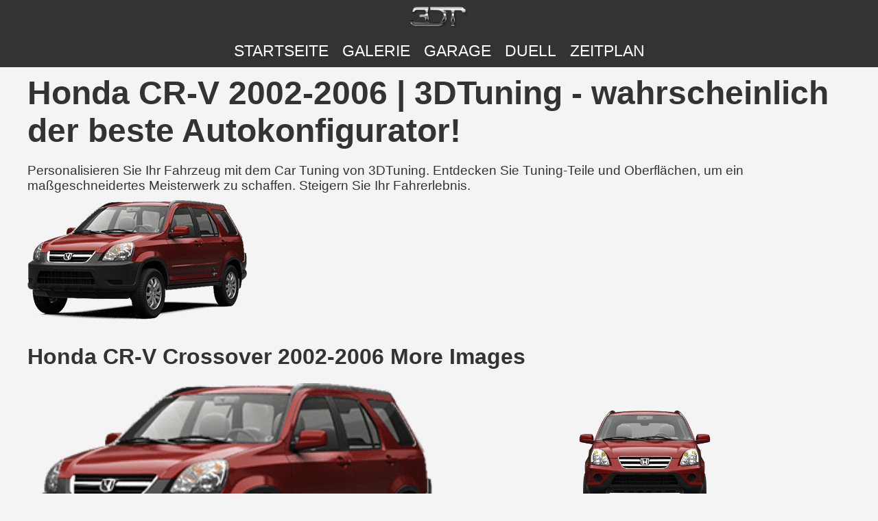

--- FILE ---
content_type: text/html; charset=utf-8
request_url: https://www.3dtuning.com/de-DE/tuning/honda/cr-v/crossover.2002
body_size: 7239
content:
<!DOCTYPE html><html lang="de-DE"><head><meta charset="UTF-8"><meta name="viewport" content="width=device-width, initial-scale=1.0"><meta http-equiv="content-language" content="de-DE"><meta name="author" content="3dtuning.com"><meta name="googlebot" content="index, follow"><meta name="bingbot" content="index, follow"><meta name="robots" content="index, follow"><link rel="canonical" href="https://www.3dtuning.com/de-DE/tuning/honda/cr-v/crossover.2002"><meta name="keywords" content="honda, cr-v, 2002, crossover, honda cr-v, honda cr-v 2002, honda cr-v crossover, honda cr-v 2002 crossover, honda cr-v crossover 2002, honda 2002, honda crossover, honda 2002 crossover, honda crossover 2002, cr-v 2002, cr-v crossover, cr-v 2002 crossover, cr-v crossover 2002, 2002 crossover, crossover 2002, Autotuning, Autostyling, Auto-Branding, Fahrzeuganpassung, Auto-Modifikationen, individuelle Auto-Upgrades, Tuning-Teile, exklusive Lacke, Premium-Materialien, Leistungstuning, Karosseriekits, Leichtmetallräder, Spoiler, Hauben, Lufteinlässe, Stoßstangen, Innenraumgestaltung, Automobilverbesserungen, personalisiertes Autodesign, stilvolle Modifikationen, kreatives Autotuning, einzigartige Fahrzeuganpassung, Zubehörteile nachrüstbar, Hochleistungs-Tuning, Auto-Kunst, Auto-Konfigurator, Auto-Ingenieur, Auto-Bauer, Auto-Modifikation"><meta name="description" content="Personalisieren Sie Ihr Fahrzeug mit dem Car Tuning von 3DTuning. Entdecken Sie Tuning-Teile und Oberflächen, um ein maßgeschneidertes Meisterwerk zu schaffen. Steigern Sie Ihr Fahrerlebnis."><title>Honda CR-V 2002-2006 | 3DTuning - wahrscheinlich der beste Autokonfigurator!</title><meta property="og:url" content="https://www.3dtuning.com/de-DE/tuning/honda/cr-v/crossover.2002"><meta property="og:title" content="Honda CR-V 2002-2006 | 3DTuning - wahrscheinlich der beste Autokonfigurator!"><meta property="og:site_name" content="https://www.3dtuning.com"><meta property="og:type" content="website"><meta property="og:description" content="Personalisieren Sie Ihr Fahrzeug mit dem Car Tuning von 3DTuning. Entdecken Sie Tuning-Teile und Oberflächen, um ein maßgeschneidertes Meisterwerk zu schaffen. Steigern Sie Ihr Fahrerlebnis."><meta property="og:image" content="https://cdn1.3dtuning.com/info/Honda CR-V 2002 Crossover/carchooser/side_2.png"><meta property="og:image:width" content="1200"><meta property="og:image:height" content="630"><meta name="twitter:card" content="summary_large_image"><meta name="twitter:title" content="Honda CR-V 2002-2006 | 3DTuning - wahrscheinlich der beste Autokonfigurator!"><meta name="twitter:description" content="Personalisieren Sie Ihr Fahrzeug mit dem Car Tuning von 3DTuning. Entdecken Sie Tuning-Teile und Oberflächen, um ein maßgeschneidertes Meisterwerk zu schaffen. Steigern Sie Ihr Fahrerlebnis."><meta name="twitter:image" content="https://cdn1.3dtuning.com/info/Honda CR-V 2002 Crossover/carchooser/side_2.png"><link rel="alternate" hreflang="x-default" href="https://www.3dtuning.com/de-DE/tuning/honda/cr-v/crossover.2002"><link rel="alternate" hreflang="it-IT" href="https://www.3dtuning.com/it-IT/tuning/honda/cr-v/crossover.2002"><link rel="alternate" hreflang="es-ES" href="https://www.3dtuning.com/es-ES/tuning/honda/cr-v/crossover.2002"><link rel="alternate" hreflang="en-US" href="https://www.3dtuning.com/en-US/tuning/honda/cr-v/crossover.2002"><link rel="alternate" hreflang="ru-RU" href="https://www.3dtuning.com/ru-RU/tuning/honda/cr-v/crossover.2002"><link rel="alternate" hreflang="ko-KO" href="https://www.3dtuning.com/ko-KO/tuning/honda/cr-v/crossover.2002"><link rel="alternate" hreflang="ja-JP" href="https://www.3dtuning.com/ja-JP/tuning/honda/cr-v/crossover.2002"><link rel="alternate" hreflang="zh-CN" href="https://www.3dtuning.com/zh-CN/tuning/honda/cr-v/crossover.2002"><link rel="alternate" hreflang="de-DE" href="https://www.3dtuning.com/de-DE/tuning/honda/cr-v/crossover.2002"><link rel="alternate" hreflang="fr-FR" href="https://www.3dtuning.com/fr-FR/tuning/honda/cr-v/crossover.2002"><link rel="alternate" hreflang="pt-PT" href="https://www.3dtuning.com/pt-PT/tuning/honda/cr-v/crossover.2002"><script type="application/ld+json">{"@context":"https://schema.org/","@type":"Vehicle","name":"Honda CR-V Crossover 2002-2006","model":"CR-V","brand":{"@type":"Brand","name":"Honda"},"manufacturer":{"@type":"Organization","name":"Honda"},"modelYear":2002,"productionDate":"2002/2006","url":"https://www.3dtuning.com/de-DE/tuning/honda/cr-v/crossover.2002","vehicleConfiguration":"Crossover","modelDate":"2002/2006","image":["https://cdn1.3dtuning.com/info/Honda CR-V 2002 Crossover/carchooser/side_2.png","https://cdn6.3dtuning.com/info/Honda CR-V 2002 Crossover/carchooser/default.png","https://cdn2.3dtuning.com/info/Honda CR-V 2002 Crossover/carchooser/side.png"],"aggregateRating":{"@type":"AggregateRating","ratingValue":"4.8","reviewCount":"223","bestRating":"5","worstRating":"1"},"review":{"@type":"Review","reviewRating":{"@type":"Rating","ratingValue":"5","bestRating":"5"},"author":{"@type":"Organization","name":"Auto-Test Netzwerk"},"datePublished":"2025-07-09","reviewBody":"Honda hat sich mit dem CR-V selbst übertroffen. Fahrdynamik, Verarbeitungsqualität und technologische Features setzen neue Maßstäbe in der Branche."},"hasPart":[{"@type":"VehiclePart","name":"{custom}","category":"Aerography","description":"Hochwertiger Aerography für ein individuelles Aussehen und eine angepasste Leistung.","image":"https://data.3dtuning.com/ui-elements/components_type_icons/car/racing_stipes.jpg"},{"@type":"VehiclePart","name":"{custom} 10","category":"Aerography","description":"Hochwertiger Aerography für ein individuelles Aussehen und eine angepasste Leistung.","image":"https://data.3dtuning.com/ui-elements/components_type_icons/car/racing_stipes.jpg"},{"@type":"VehiclePart","name":"{custom} 11","category":"Aerography","description":"Hochwertiger Aerography für ein individuelles Aussehen und eine angepasste Leistung.","image":"https://data.3dtuning.com/ui-elements/components_type_icons/car/racing_stipes.jpg"},{"@type":"VehiclePart","name":"{custom} 12","category":"Aerography","description":"Hochwertiger Aerography für ein individuelles Aussehen und eine angepasste Leistung.","image":"https://data.3dtuning.com/ui-elements/components_type_icons/car/racing_stipes.jpg"},{"@type":"VehiclePart","name":"{custom} 13","category":"Aerography","description":"Hochwertiger Aerography für ein individuelles Aussehen und eine angepasste Leistung.","image":"https://data.3dtuning.com/ui-elements/components_type_icons/car/racing_stipes.jpg"},{"@type":"VehiclePart","name":"{custom} 14","category":"Aerography","description":"Hochwertiger Aerography für ein individuelles Aussehen und eine angepasste Leistung.","image":"https://data.3dtuning.com/ui-elements/components_type_icons/car/racing_stipes.jpg"},{"@type":"VehiclePart","name":"{custom} 15","category":"Aerography","description":"Hochwertiger Aerography für ein individuelles Aussehen und eine angepasste Leistung.","image":"https://data.3dtuning.com/ui-elements/components_type_icons/car/racing_stipes.jpg"},{"@type":"VehiclePart","name":"{custom} 16","category":"Aerography","description":"Hochwertiger Aerography für ein individuelles Aussehen und eine angepasste Leistung.","image":"https://data.3dtuning.com/ui-elements/components_type_icons/car/racing_stipes.jpg"},{"@type":"VehiclePart","name":"{custom} 17","category":"Aerography","description":"Hochwertiger Aerography für ein individuelles Aussehen und eine angepasste Leistung.","image":"https://data.3dtuning.com/ui-elements/components_type_icons/car/racing_stipes.jpg"},{"@type":"VehiclePart","name":"{custom} 18","category":"Aerography","description":"Hochwertiger Aerography für ein individuelles Aussehen und eine angepasste Leistung.","image":"https://data.3dtuning.com/ui-elements/components_type_icons/car/racing_stipes.jpg"},{"@type":"VehiclePart","name":"{custom} 19","category":"Aerography","description":"Hochwertiger Aerography für ein individuelles Aussehen und eine angepasste Leistung.","image":"https://data.3dtuning.com/ui-elements/components_type_icons/car/racing_stipes.jpg"},{"@type":"VehiclePart","name":"{custom} 2","category":"Aerography","description":"Hochwertiger Aerography für ein individuelles Aussehen und eine angepasste Leistung.","image":"https://data.3dtuning.com/ui-elements/components_type_icons/car/racing_stipes.jpg"},{"@type":"VehiclePart","name":"{custom} 20","category":"Aerography","description":"Hochwertiger Aerography für ein individuelles Aussehen und eine angepasste Leistung.","image":"https://data.3dtuning.com/ui-elements/components_type_icons/car/racing_stipes.jpg"},{"@type":"VehiclePart","name":"{custom} 21","category":"Aerography","description":"Hochwertiger Aerography für ein individuelles Aussehen und eine angepasste Leistung.","image":"https://data.3dtuning.com/ui-elements/components_type_icons/car/racing_stipes.jpg"},{"@type":"VehiclePart","name":"{custom} 22","category":"Aerography","description":"Hochwertiger Aerography für ein individuelles Aussehen und eine angepasste Leistung.","image":"https://data.3dtuning.com/ui-elements/components_type_icons/car/racing_stipes.jpg"},{"@type":"VehiclePart","name":"{custom} 23","category":"Aerography","description":"Hochwertiger Aerography für ein individuelles Aussehen und eine angepasste Leistung.","image":"https://data.3dtuning.com/ui-elements/components_type_icons/car/racing_stipes.jpg"},{"@type":"VehiclePart","name":"{custom} 24","category":"Aerography","description":"Hochwertiger Aerography für ein individuelles Aussehen und eine angepasste Leistung.","image":"https://data.3dtuning.com/ui-elements/components_type_icons/car/racing_stipes.jpg"},{"@type":"VehiclePart","name":"{custom} 25","category":"Aerography","description":"Hochwertiger Aerography für ein individuelles Aussehen und eine angepasste Leistung.","image":"https://data.3dtuning.com/ui-elements/components_type_icons/car/racing_stipes.jpg"},{"@type":"VehiclePart","name":"{custom} 26","category":"Aerography","description":"Hochwertiger Aerography für ein individuelles Aussehen und eine angepasste Leistung.","image":"https://data.3dtuning.com/ui-elements/components_type_icons/car/racing_stipes.jpg"},{"@type":"VehiclePart","name":"{custom} 27","category":"Aerography","description":"Hochwertiger Aerography für ein individuelles Aussehen und eine angepasste Leistung.","image":"https://data.3dtuning.com/ui-elements/components_type_icons/car/racing_stipes.jpg"},{"@type":"VehiclePart","name":"{custom} 28","category":"Aerography","description":"Hochwertiger Aerography für ein individuelles Aussehen und eine angepasste Leistung.","image":"https://data.3dtuning.com/ui-elements/components_type_icons/car/racing_stipes.jpg"},{"@type":"VehiclePart","name":"{custom} 29","category":"Aerography","description":"Hochwertiger Aerography für ein individuelles Aussehen und eine angepasste Leistung.","image":"https://data.3dtuning.com/ui-elements/components_type_icons/car/racing_stipes.jpg"},{"@type":"VehiclePart","name":"{custom} 3","category":"Aerography","description":"Hochwertiger Aerography für ein individuelles Aussehen und eine angepasste Leistung.","image":"https://data.3dtuning.com/ui-elements/components_type_icons/car/racing_stipes.jpg"},{"@type":"VehiclePart","name":"{custom} 30","category":"Aerography","description":"Hochwertiger Aerography für ein individuelles Aussehen und eine angepasste Leistung.","image":"https://data.3dtuning.com/ui-elements/components_type_icons/car/racing_stipes.jpg"},{"@type":"VehiclePart","name":"{custom} 31","category":"Aerography","description":"Hochwertiger Aerography für ein individuelles Aussehen und eine angepasste Leistung.","image":"https://data.3dtuning.com/ui-elements/components_type_icons/car/racing_stipes.jpg"},{"@type":"VehiclePart","name":"{custom} 32","category":"Aerography","description":"Hochwertiger Aerography für ein individuelles Aussehen und eine angepasste Leistung.","image":"https://data.3dtuning.com/ui-elements/components_type_icons/car/racing_stipes.jpg"},{"@type":"VehiclePart","name":"{custom} 33","category":"Aerography","description":"Hochwertiger Aerography für ein individuelles Aussehen und eine angepasste Leistung.","image":"https://data.3dtuning.com/ui-elements/components_type_icons/car/racing_stipes.jpg"},{"@type":"VehiclePart","name":"{custom} 34","category":"Aerography","description":"Hochwertiger Aerography für ein individuelles Aussehen und eine angepasste Leistung.","image":"https://data.3dtuning.com/ui-elements/components_type_icons/car/racing_stipes.jpg"},{"@type":"VehiclePart","name":"{custom} 35","category":"Aerography","description":"Hochwertiger Aerography für ein individuelles Aussehen und eine angepasste Leistung.","image":"https://data.3dtuning.com/ui-elements/components_type_icons/car/racing_stipes.jpg"},{"@type":"VehiclePart","name":"{custom} 36","category":"Aerography","description":"Hochwertiger Aerography für ein individuelles Aussehen und eine angepasste Leistung.","image":"https://data.3dtuning.com/ui-elements/components_type_icons/car/racing_stipes.jpg"},{"@type":"VehiclePart","name":"{custom} 37","category":"Aerography","description":"Hochwertiger Aerography für ein individuelles Aussehen und eine angepasste Leistung.","image":"https://data.3dtuning.com/ui-elements/components_type_icons/car/racing_stipes.jpg"},{"@type":"VehiclePart","name":"{custom} 38","category":"Aerography","description":"Hochwertiger Aerography für ein individuelles Aussehen und eine angepasste Leistung.","image":"https://data.3dtuning.com/ui-elements/components_type_icons/car/racing_stipes.jpg"},{"@type":"VehiclePart","name":"{custom} 39","category":"Aerography","description":"Hochwertiger Aerography für ein individuelles Aussehen und eine angepasste Leistung.","image":"https://data.3dtuning.com/ui-elements/components_type_icons/car/racing_stipes.jpg"},{"@type":"VehiclePart","name":"{custom} 4","category":"Aerography","description":"Hochwertiger Aerography für ein individuelles Aussehen und eine angepasste Leistung.","image":"https://data.3dtuning.com/ui-elements/components_type_icons/car/racing_stipes.jpg"},{"@type":"VehiclePart","name":"{custom} 40","category":"Aerography","description":"Hochwertiger Aerography für ein individuelles Aussehen und eine angepasste Leistung.","image":"https://data.3dtuning.com/ui-elements/components_type_icons/car/racing_stipes.jpg"},{"@type":"VehiclePart","name":"{custom} 41","category":"Aerography","description":"Hochwertiger Aerography für ein individuelles Aussehen und eine angepasste Leistung.","image":"https://data.3dtuning.com/ui-elements/components_type_icons/car/racing_stipes.jpg"},{"@type":"VehiclePart","name":"{custom} 42","category":"Aerography","description":"Hochwertiger Aerography für ein individuelles Aussehen und eine angepasste Leistung.","image":"https://data.3dtuning.com/ui-elements/components_type_icons/car/racing_stipes.jpg"},{"@type":"VehiclePart","name":"{custom} 5","category":"Aerography","description":"Hochwertiger Aerography für ein individuelles Aussehen und eine angepasste Leistung.","image":"https://data.3dtuning.com/ui-elements/components_type_icons/car/racing_stipes.jpg"},{"@type":"VehiclePart","name":"{custom} 6","category":"Aerography","description":"Hochwertiger Aerography für ein individuelles Aussehen und eine angepasste Leistung.","image":"https://data.3dtuning.com/ui-elements/components_type_icons/car/racing_stipes.jpg"},{"@type":"VehiclePart","name":"{custom} 7","category":"Aerography","description":"Hochwertiger Aerography für ein individuelles Aussehen und eine angepasste Leistung.","image":"https://data.3dtuning.com/ui-elements/components_type_icons/car/racing_stipes.jpg"},{"@type":"VehiclePart","name":"{custom} 8","category":"Aerography","description":"Hochwertiger Aerography für ein individuelles Aussehen und eine angepasste Leistung.","image":"https://data.3dtuning.com/ui-elements/components_type_icons/car/racing_stipes.jpg"},{"@type":"VehiclePart","name":"{custom} 9","category":"Aerography","description":"Hochwertiger Aerography für ein individuelles Aussehen und eine angepasste Leistung.","image":"https://data.3dtuning.com/ui-elements/components_type_icons/car/racing_stipes.jpg"},{"@type":"VehiclePart","name":"{custom}","category":"Air Intake Hood","description":"Hochwertiger Air Intake Hood für ein individuelles Aussehen und eine angepasste Leistung.","image":"https://data.3dtuning.com/ui-elements/components_type_icons/car/air_intake_hood.jpg"},{"@type":"VehiclePart","name":"{custom} 10","category":"Air Intake Hood","description":"Hochwertiger Air Intake Hood für ein individuelles Aussehen und eine angepasste Leistung.","image":"https://data.3dtuning.com/ui-elements/components_type_icons/car/air_intake_hood.jpg"},{"@type":"VehiclePart","name":"{custom} 11","category":"Air Intake Hood","description":"Hochwertiger Air Intake Hood für ein individuelles Aussehen und eine angepasste Leistung.","image":"https://data.3dtuning.com/ui-elements/components_type_icons/car/air_intake_hood.jpg"},{"@type":"VehiclePart","name":"{custom} 12","category":"Air Intake Hood","description":"Hochwertiger Air Intake Hood für ein individuelles Aussehen und eine angepasste Leistung.","image":"https://data.3dtuning.com/ui-elements/components_type_icons/car/air_intake_hood.jpg"},{"@type":"VehiclePart","name":"{custom} 13","category":"Air Intake Hood","description":"Hochwertiger Air Intake Hood für ein individuelles Aussehen und eine angepasste Leistung.","image":"https://data.3dtuning.com/ui-elements/components_type_icons/car/air_intake_hood.jpg"},{"@type":"VehiclePart","name":"{custom} 14","category":"Air Intake Hood","description":"Hochwertiger Air Intake Hood für ein individuelles Aussehen und eine angepasste Leistung.","image":"https://data.3dtuning.com/ui-elements/components_type_icons/car/air_intake_hood.jpg"},{"@type":"VehiclePart","name":"{custom} 15","category":"Air Intake Hood","description":"Hochwertiger Air Intake Hood für ein individuelles Aussehen und eine angepasste Leistung.","image":"https://data.3dtuning.com/ui-elements/components_type_icons/car/air_intake_hood.jpg"},{"@type":"VehiclePart","name":"{custom} 16","category":"Air Intake Hood","description":"Hochwertiger Air Intake Hood für ein individuelles Aussehen und eine angepasste Leistung.","image":"https://data.3dtuning.com/ui-elements/components_type_icons/car/air_intake_hood.jpg"},{"@type":"VehiclePart","name":"{custom} 17","category":"Air Intake Hood","description":"Hochwertiger Air Intake Hood für ein individuelles Aussehen und eine angepasste Leistung.","image":"https://data.3dtuning.com/ui-elements/components_type_icons/car/air_intake_hood.jpg"},{"@type":"VehiclePart","name":"{custom} 18","category":"Air Intake Hood","description":"Hochwertiger Air Intake Hood für ein individuelles Aussehen und eine angepasste Leistung.","image":"https://data.3dtuning.com/ui-elements/components_type_icons/car/air_intake_hood.jpg"},{"@type":"VehiclePart","name":"{custom} 19","category":"Air Intake Hood","description":"Hochwertiger Air Intake Hood für ein individuelles Aussehen und eine angepasste Leistung.","image":"https://data.3dtuning.com/ui-elements/components_type_icons/car/air_intake_hood.jpg"},{"@type":"VehiclePart","name":"{custom} 2","category":"Air Intake Hood","description":"Hochwertiger Air Intake Hood für ein individuelles Aussehen und eine angepasste Leistung.","image":"https://data.3dtuning.com/ui-elements/components_type_icons/car/air_intake_hood.jpg"},{"@type":"VehiclePart","name":"{custom} 20","category":"Air Intake Hood","description":"Hochwertiger Air Intake Hood für ein individuelles Aussehen und eine angepasste Leistung.","image":"https://data.3dtuning.com/ui-elements/components_type_icons/car/air_intake_hood.jpg"},{"@type":"VehiclePart","name":"{custom} 3","category":"Air Intake Hood","description":"Hochwertiger Air Intake Hood für ein individuelles Aussehen und eine angepasste Leistung.","image":"https://data.3dtuning.com/ui-elements/components_type_icons/car/air_intake_hood.jpg"},{"@type":"VehiclePart","name":"{custom} 4","category":"Air Intake Hood","description":"Hochwertiger Air Intake Hood für ein individuelles Aussehen und eine angepasste Leistung.","image":"https://data.3dtuning.com/ui-elements/components_type_icons/car/air_intake_hood.jpg"},{"@type":"VehiclePart","name":"{custom} 5","category":"Air Intake Hood","description":"Hochwertiger Air Intake Hood für ein individuelles Aussehen und eine angepasste Leistung.","image":"https://data.3dtuning.com/ui-elements/components_type_icons/car/air_intake_hood.jpg"},{"@type":"VehiclePart","name":"{custom} 6","category":"Air Intake Hood","description":"Hochwertiger Air Intake Hood für ein individuelles Aussehen und eine angepasste Leistung.","image":"https://data.3dtuning.com/ui-elements/components_type_icons/car/air_intake_hood.jpg"},{"@type":"VehiclePart","name":"{custom} 7","category":"Air Intake Hood","description":"Hochwertiger Air Intake Hood für ein individuelles Aussehen und eine angepasste Leistung.","image":"https://data.3dtuning.com/ui-elements/components_type_icons/car/air_intake_hood.jpg"},{"@type":"VehiclePart","name":"{custom} 8","category":"Air Intake Hood","description":"Hochwertiger Air Intake Hood für ein individuelles Aussehen und eine angepasste Leistung.","image":"https://data.3dtuning.com/ui-elements/components_type_icons/car/air_intake_hood.jpg"},{"@type":"VehiclePart","name":"{custom} 9","category":"Air Intake Hood","description":"Hochwertiger Air Intake Hood für ein individuelles Aussehen und eine angepasste Leistung.","image":"https://data.3dtuning.com/ui-elements/components_type_icons/car/air_intake_hood.jpg"},{"@type":"VehiclePart","name":"{custom}","category":"Roof Scoops","description":"Hochwertiger Roof Scoops für ein individuelles Aussehen und eine angepasste Leistung.","image":"https://data.3dtuning.com/ui-elements/components_type_icons/car/roof_scoops.jpg"},{"@type":"VehiclePart","name":"{custom} 10","category":"Roof Scoops","description":"Hochwertiger Roof Scoops für ein individuelles Aussehen und eine angepasste Leistung.","image":"https://data.3dtuning.com/ui-elements/components_type_icons/car/roof_scoops.jpg"},{"@type":"VehiclePart","name":"{custom} 11","category":"Roof Scoops","description":"Hochwertiger Roof Scoops für ein individuelles Aussehen und eine angepasste Leistung.","image":"https://data.3dtuning.com/ui-elements/components_type_icons/car/roof_scoops.jpg"},{"@type":"VehiclePart","name":"{custom} 12","category":"Roof Scoops","description":"Hochwertiger Roof Scoops für ein individuelles Aussehen und eine angepasste Leistung.","image":"https://data.3dtuning.com/ui-elements/components_type_icons/car/roof_scoops.jpg"},{"@type":"VehiclePart","name":"{custom} 13","category":"Roof Scoops","description":"Hochwertiger Roof Scoops für ein individuelles Aussehen und eine angepasste Leistung.","image":"https://data.3dtuning.com/ui-elements/components_type_icons/car/roof_scoops.jpg"},{"@type":"VehiclePart","name":"{custom} 14","category":"Roof Scoops","description":"Hochwertiger Roof Scoops für ein individuelles Aussehen und eine angepasste Leistung.","image":"https://data.3dtuning.com/ui-elements/components_type_icons/car/roof_scoops.jpg"},{"@type":"VehiclePart","name":"{custom} 15","category":"Roof Scoops","description":"Hochwertiger Roof Scoops für ein individuelles Aussehen und eine angepasste Leistung.","image":"https://data.3dtuning.com/ui-elements/components_type_icons/car/roof_scoops.jpg"},{"@type":"VehiclePart","name":"{custom} 16","category":"Roof Scoops","description":"Hochwertiger Roof Scoops für ein individuelles Aussehen und eine angepasste Leistung.","image":"https://data.3dtuning.com/ui-elements/components_type_icons/car/roof_scoops.jpg"},{"@type":"VehiclePart","name":"{custom} 17","category":"Roof Scoops","description":"Hochwertiger Roof Scoops für ein individuelles Aussehen und eine angepasste Leistung.","image":"https://data.3dtuning.com/ui-elements/components_type_icons/car/roof_scoops.jpg"},{"@type":"VehiclePart","name":"{custom} 2","category":"Roof Scoops","description":"Hochwertiger Roof Scoops für ein individuelles Aussehen und eine angepasste Leistung.","image":"https://data.3dtuning.com/ui-elements/components_type_icons/car/roof_scoops.jpg"},{"@type":"VehiclePart","name":"{custom} 3","category":"Roof Scoops","description":"Hochwertiger Roof Scoops für ein individuelles Aussehen und eine angepasste Leistung.","image":"https://data.3dtuning.com/ui-elements/components_type_icons/car/roof_scoops.jpg"},{"@type":"VehiclePart","name":"{custom} 4","category":"Roof Scoops","description":"Hochwertiger Roof Scoops für ein individuelles Aussehen und eine angepasste Leistung.","image":"https://data.3dtuning.com/ui-elements/components_type_icons/car/roof_scoops.jpg"},{"@type":"VehiclePart","name":"{custom} 5","category":"Roof Scoops","description":"Hochwertiger Roof Scoops für ein individuelles Aussehen und eine angepasste Leistung.","image":"https://data.3dtuning.com/ui-elements/components_type_icons/car/roof_scoops.jpg"},{"@type":"VehiclePart","name":"{custom} 6","category":"Roof Scoops","description":"Hochwertiger Roof Scoops für ein individuelles Aussehen und eine angepasste Leistung.","image":"https://data.3dtuning.com/ui-elements/components_type_icons/car/roof_scoops.jpg"},{"@type":"VehiclePart","name":"{custom} 7","category":"Roof Scoops","description":"Hochwertiger Roof Scoops für ein individuelles Aussehen und eine angepasste Leistung.","image":"https://data.3dtuning.com/ui-elements/components_type_icons/car/roof_scoops.jpg"},{"@type":"VehiclePart","name":"{custom} 8","category":"Roof Scoops","description":"Hochwertiger Roof Scoops für ein individuelles Aussehen und eine angepasste Leistung.","image":"https://data.3dtuning.com/ui-elements/components_type_icons/car/roof_scoops.jpg"},{"@type":"VehiclePart","name":"{custom} 9","category":"Roof Scoops","description":"Hochwertiger Roof Scoops für ein individuelles Aussehen und eine angepasste Leistung.","image":"https://data.3dtuning.com/ui-elements/components_type_icons/car/roof_scoops.jpg"},{"@type":"VehiclePart","name":"{factory}","category":"black","description":"Hochwertiger black für ein individuelles Aussehen und eine angepasste Leistung.","image":"https://www.3dtuning.com/img/watermark.png"},{"@type":"VehiclePart","name":"{factory}","category":"Body","description":"Hochwertiger Body für ein individuelles Aussehen und eine angepasste Leistung.","image":"https://data.3dtuning.com/ui-elements/components_type_icons/car/body.jpg"},{"@type":"VehiclePart","name":"101","category":"Wheels","description":"Hochwertiger Wheels für ein individuelles Aussehen und eine angepasste Leistung.","image":"https://data.3dtuning.com/ui-elements/components_type_icons/car/wheels.jpg"},{"@type":"VehiclePart","name":"1504","category":"Wheels","description":"Hochwertiger Wheels für ein individuelles Aussehen und eine angepasste Leistung.","image":"https://data.3dtuning.com/ui-elements/components_type_icons/car/wheels.jpg"},{"@type":"VehiclePart","name":"2","category":"Wheels","description":"Hochwertiger Wheels für ein individuelles Aussehen und eine angepasste Leistung.","image":"https://data.3dtuning.com/ui-elements/components_type_icons/car/wheels.jpg"},{"@type":"VehiclePart","name":"228","category":"Wheels","description":"Hochwertiger Wheels für ein individuelles Aussehen und eine angepasste Leistung.","image":"https://data.3dtuning.com/ui-elements/components_type_icons/car/wheels.jpg"},{"@type":"VehiclePart","name":"235B Maverick","category":"Wheels","description":"Hochwertiger Wheels für ein individuelles Aussehen und eine angepasste Leistung.","image":"https://data.3dtuning.com/ui-elements/components_type_icons/car/wheels.jpg"},{"@type":"VehiclePart","name":"24","category":"Wheels","description":"Hochwertiger Wheels für ein individuelles Aussehen und eine angepasste Leistung.","image":"https://data.3dtuning.com/ui-elements/components_type_icons/car/wheels.jpg"},{"@type":"VehiclePart","name":"323","category":"Wheels","description":"Hochwertiger Wheels für ein individuelles Aussehen und eine angepasste Leistung.","image":"https://data.3dtuning.com/ui-elements/components_type_icons/car/wheels.jpg"},{"@type":"VehiclePart","name":"350 Crossed","category":"Wheels","description":"Hochwertiger Wheels für ein individuelles Aussehen und eine angepasste Leistung.","image":"https://data.3dtuning.com/ui-elements/components_type_icons/car/wheels.jpg"},{"@type":"VehiclePart","name":"358","category":"Wheels","description":"Hochwertiger Wheels für ein individuelles Aussehen und eine angepasste Leistung.","image":"https://data.3dtuning.com/ui-elements/components_type_icons/car/wheels.jpg"},{"@type":"VehiclePart","name":"5","category":"Wheels","description":"Hochwertiger Wheels für ein individuelles Aussehen und eine angepasste Leistung.","image":"https://data.3dtuning.com/ui-elements/components_type_icons/car/wheels.jpg"},{"@type":"VehiclePart","name":"5 plus 5","category":"Wheels","description":"Hochwertiger Wheels für ein individuelles Aussehen und eine angepasste Leistung.","image":"https://data.3dtuning.com/ui-elements/components_type_icons/car/wheels.jpg"},{"@type":"VehiclePart","name":"5240TL","category":"Wheels","description":"Hochwertiger Wheels für ein individuelles Aussehen und eine angepasste Leistung.","image":"https://data.3dtuning.com/ui-elements/components_type_icons/car/wheels.jpg"},{"@type":"VehiclePart","name":"5247","category":"Wheels","description":"Hochwertiger Wheels für ein individuelles Aussehen und eine angepasste Leistung.","image":"https://data.3dtuning.com/ui-elements/components_type_icons/car/wheels.jpg"},{"@type":"VehiclePart","name":"5273","category":"Wheels","description":"Hochwertiger Wheels für ein individuelles Aussehen und eine angepasste Leistung.","image":"https://data.3dtuning.com/ui-elements/components_type_icons/car/wheels.jpg"},{"@type":"VehiclePart","name":"529S","category":"Wheels","description":"Hochwertiger Wheels für ein individuelles Aussehen und eine angepasste Leistung.","image":"https://data.3dtuning.com/ui-elements/components_type_icons/car/wheels.jpg"},{"@type":"VehiclePart","name":"537","category":"Wheels","description":"Hochwertiger Wheels für ein individuelles Aussehen und eine angepasste Leistung.","image":"https://data.3dtuning.com/ui-elements/components_type_icons/car/wheels.jpg"},{"@type":"VehiclePart","name":"583","category":"Wheels","description":"Hochwertiger Wheels für ein individuelles Aussehen und eine angepasste Leistung.","image":"https://data.3dtuning.com/ui-elements/components_type_icons/car/wheels.jpg"},{"@type":"VehiclePart","name":"626","category":"Wheels","description":"Hochwertiger Wheels für ein individuelles Aussehen und eine angepasste Leistung.","image":"https://data.3dtuning.com/ui-elements/components_type_icons/car/wheels.jpg"},{"@type":"VehiclePart","name":"632","category":"Wheels","description":"Hochwertiger Wheels für ein individuelles Aussehen und eine angepasste Leistung.","image":"https://data.3dtuning.com/ui-elements/components_type_icons/car/wheels.jpg"},{"@type":"VehiclePart","name":"712","category":"Wheels","description":"Hochwertiger Wheels für ein individuelles Aussehen und eine angepasste Leistung.","image":"https://data.3dtuning.com/ui-elements/components_type_icons/car/wheels.jpg"},{"@type":"VehiclePart","name":"731","category":"Wheels","description":"Hochwertiger Wheels für ein individuelles Aussehen und eine angepasste Leistung.","image":"https://data.3dtuning.com/ui-elements/components_type_icons/car/wheels.jpg"},{"@type":"VehiclePart","name":"743","category":"Wheels","description":"Hochwertiger Wheels für ein individuelles Aussehen und eine angepasste Leistung.","image":"https://data.3dtuning.com/ui-elements/components_type_icons/car/wheels.jpg"},{"@type":"VehiclePart","name":"7700","category":"Wheels","description":"Hochwertiger Wheels für ein individuelles Aussehen und eine angepasste Leistung.","image":"https://data.3dtuning.com/ui-elements/components_type_icons/car/wheels.jpg"},{"@type":"VehiclePart","name":"792","category":"Wheels","description":"Hochwertiger Wheels für ein individuelles Aussehen und eine angepasste Leistung.","image":"https://data.3dtuning.com/ui-elements/components_type_icons/car/wheels.jpg"},{"@type":"VehiclePart","name":"901 Hyjak","category":"Wheels","description":"Hochwertiger Wheels für ein individuelles Aussehen und eine angepasste Leistung.","image":"https://data.3dtuning.com/ui-elements/components_type_icons/car/wheels.jpg"},{"@type":"VehiclePart","name":"905 Scream","category":"Wheels","description":"Hochwertiger Wheels für ein individuelles Aussehen und eine angepasste Leistung.","image":"https://data.3dtuning.com/ui-elements/components_type_icons/car/wheels.jpg"},{"@type":"VehiclePart","name":"Airstrike","category":"Wheels","description":"Hochwertiger Wheels für ein individuelles Aussehen und eine angepasste Leistung.","image":"https://data.3dtuning.com/ui-elements/components_type_icons/car/wheels.jpg"},{"@type":"VehiclePart","name":"Andorra","category":"Wheels","description":"Hochwertiger Wheels für ein individuelles Aussehen und eine angepasste Leistung.","image":"https://data.3dtuning.com/ui-elements/components_type_icons/car/wheels.jpg"},{"@type":"VehiclePart","name":"Aria","category":"Wheels","description":"Hochwertiger Wheels für ein individuelles Aussehen und eine angepasste Leistung.","image":"https://data.3dtuning.com/ui-elements/components_type_icons/car/wheels.jpg"},{"@type":"VehiclePart","name":"Athlete","category":"Wheels","description":"Hochwertiger Wheels für ein individuelles Aussehen und eine angepasste Leistung.","image":"https://data.3dtuning.com/ui-elements/components_type_icons/car/wheels.jpg"},{"@type":"VehiclePart","name":"Attika Original","category":"Wheels","description":"Hochwertiger Wheels für ein individuelles Aussehen und eine angepasste Leistung.","image":"https://data.3dtuning.com/ui-elements/components_type_icons/car/wheels.jpg"},{"@type":"VehiclePart","name":"Auto Couture Agress","category":"Wheels","description":"Hochwertiger Wheels für ein individuelles Aussehen und eine angepasste Leistung.","image":"https://data.3dtuning.com/ui-elements/components_type_icons/car/wheels.jpg"},{"@type":"VehiclePart","name":"Azzmacka Skirt 602S","category":"Wheels","description":"Hochwertiger Wheels für ein individuelles Aussehen und eine angepasste Leistung.","image":"https://data.3dtuning.com/ui-elements/components_type_icons/car/wheels.jpg"},{"@type":"VehiclePart","name":"BS5","category":"Wheels","description":"Hochwertiger Wheels für ein individuelles Aussehen und eine angepasste Leistung.","image":"https://data.3dtuning.com/ui-elements/components_type_icons/car/wheels.jpg"},{"@type":"VehiclePart","name":"Baikonour","category":"Wheels","description":"Hochwertiger Wheels für ein individuelles Aussehen und eine angepasste Leistung.","image":"https://data.3dtuning.com/ui-elements/components_type_icons/car/wheels.jpg"},{"@type":"VehiclePart","name":"Barracuda","category":"Wheels","description":"Hochwertiger Wheels für ein individuelles Aussehen und eine angepasste Leistung.","image":"https://data.3dtuning.com/ui-elements/components_type_icons/car/wheels.jpg"},{"@type":"VehiclePart","name":"Bavaria","category":"Wheels","description":"Hochwertiger Wheels für ein individuelles Aussehen und eine angepasste Leistung.","image":"https://data.3dtuning.com/ui-elements/components_type_icons/car/wheels.jpg"},{"@type":"VehiclePart","name":"Bellagio","category":"Wheels","description":"Hochwertiger Wheels für ein individuelles Aussehen und eine angepasste Leistung.","image":"https://data.3dtuning.com/ui-elements/components_type_icons/car/wheels.jpg"},{"@type":"VehiclePart","name":"Big Chips","category":"Wheels","description":"Hochwertiger Wheels für ein individuelles Aussehen und eine angepasste Leistung.","image":"https://data.3dtuning.com/ui-elements/components_type_icons/car/wheels.jpg"},{"@type":"VehiclePart","name":"Black Jack","category":"Wheels","description":"Hochwertiger Wheels für ein individuelles Aussehen und eine angepasste Leistung.","image":"https://data.3dtuning.com/ui-elements/components_type_icons/car/wheels.jpg"},{"@type":"VehiclePart","name":"Black Widow","category":"Wheels","description":"Hochwertiger Wheels für ein individuelles Aussehen und eine angepasste Leistung.","image":"https://data.3dtuning.com/ui-elements/components_type_icons/car/wheels.jpg"},{"@type":"VehiclePart","name":"Blacksun","category":"Wheels","description":"Hochwertiger Wheels für ein individuelles Aussehen und eine angepasste Leistung.","image":"https://data.3dtuning.com/ui-elements/components_type_icons/car/wheels.jpg"},{"@type":"VehiclePart","name":"Blix EU5","category":"Wheels","description":"Hochwertiger Wheels für ein individuelles Aussehen und eine angepasste Leistung.","image":"https://data.3dtuning.com/ui-elements/components_type_icons/car/wheels.jpg"},{"@type":"VehiclePart","name":"Blizzard","category":"Wheels","description":"Hochwertiger Wheels für ein individuelles Aussehen und eine angepasste Leistung.","image":"https://data.3dtuning.com/ui-elements/components_type_icons/car/wheels.jpg"},{"@type":"VehiclePart","name":"CC","category":"Wheels","description":"Hochwertiger Wheels für ein individuelles Aussehen und eine angepasste Leistung.","image":"https://data.3dtuning.com/ui-elements/components_type_icons/car/wheels.jpg"},{"@type":"VehiclePart","name":"CC-Line","category":"Wheels","description":"Hochwertiger Wheels für ein individuelles Aussehen und eine angepasste Leistung.","image":"https://data.3dtuning.com/ui-elements/components_type_icons/car/wheels.jpg"},{"@type":"VehiclePart","name":"CF","category":"Wheels","description":"Hochwertiger Wheels für ein individuelles Aussehen und eine angepasste Leistung.","image":"https://data.3dtuning.com/ui-elements/components_type_icons/car/wheels.jpg"},{"@type":"VehiclePart","name":"CH-R","category":"Wheels","description":"Hochwertiger Wheels für ein individuelles Aussehen und eine angepasste Leistung.","image":"https://data.3dtuning.com/ui-elements/components_type_icons/car/wheels.jpg"},{"@type":"VehiclePart","name":"CS","category":"Wheels","description":"Hochwertiger Wheels für ein individuelles Aussehen und eine angepasste Leistung.","image":"https://data.3dtuning.com/ui-elements/components_type_icons/car/wheels.jpg"},{"@type":"VehiclePart","name":"CW 2","category":"Wheels","description":"Hochwertiger Wheels für ein individuelles Aussehen und eine angepasste Leistung.","image":"https://data.3dtuning.com/ui-elements/components_type_icons/car/wheels.jpg"},{"@type":"VehiclePart","name":"Cam 335","category":"Wheels","description":"Hochwertiger Wheels für ein individuelles Aussehen und eine angepasste Leistung.","image":"https://data.3dtuning.com/ui-elements/components_type_icons/car/wheels.jpg"},{"@type":"VehiclePart","name":"Chrystal","category":"Wheels","description":"Hochwertiger Wheels für ein individuelles Aussehen und eine angepasste Leistung.","image":"https://data.3dtuning.com/ui-elements/components_type_icons/car/wheels.jpg"},{"@type":"VehiclePart","name":"City","category":"Wheels","description":"Hochwertiger Wheels für ein individuelles Aussehen und eine angepasste Leistung.","image":"https://data.3dtuning.com/ui-elements/components_type_icons/car/wheels.jpg"},{"@type":"VehiclePart","name":"Cobra","category":"Wheels","description":"Hochwertiger Wheels für ein individuelles Aussehen und eine angepasste Leistung.","image":"https://data.3dtuning.com/ui-elements/components_type_icons/car/wheels.jpg"},{"@type":"VehiclePart","name":"Crown Spinner","category":"Wheels","description":"Hochwertiger Wheels für ein individuelles Aussehen und eine angepasste Leistung.","image":"https://data.3dtuning.com/ui-elements/components_type_icons/car/wheels.jpg"},{"@type":"VehiclePart","name":"DA-U Spinner","category":"Wheels","description":"Hochwertiger Wheels für ein individuelles Aussehen und eine angepasste Leistung.","image":"https://data.3dtuning.com/ui-elements/components_type_icons/car/wheels.jpg"},{"@type":"VehiclePart","name":"DI39 Karat","category":"Wheels","description":"Hochwertiger Wheels für ein individuelles Aussehen und eine angepasste Leistung.","image":"https://data.3dtuning.com/ui-elements/components_type_icons/car/wheels.jpg"},{"@type":"VehiclePart","name":"DTM-One","category":"Wheels","description":"Hochwertiger Wheels für ein individuelles Aussehen und eine angepasste Leistung.","image":"https://data.3dtuning.com/ui-elements/components_type_icons/car/wheels.jpg"},{"@type":"VehiclePart","name":"Da Vinchi","category":"Wheels","description":"Hochwertiger Wheels für ein individuelles Aussehen und eine angepasste Leistung.","image":"https://data.3dtuning.com/ui-elements/components_type_icons/car/wheels.jpg"},{"@type":"VehiclePart","name":"Dagger","category":"Wheels","description":"Hochwertiger Wheels für ein individuelles Aussehen und eine angepasste Leistung.","image":"https://data.3dtuning.com/ui-elements/components_type_icons/car/wheels.jpg"},{"@type":"VehiclePart","name":"Dakar","category":"Wheels","description":"Hochwertiger Wheels für ein individuelles Aussehen und eine angepasste Leistung.","image":"https://data.3dtuning.com/ui-elements/components_type_icons/car/wheels.jpg"},{"@type":"VehiclePart","name":"Dalar","category":"Wheels","description":"Hochwertiger Wheels für ein individuelles Aussehen und eine angepasste Leistung.","image":"https://data.3dtuning.com/ui-elements/components_type_icons/car/wheels.jpg"},{"@type":"VehiclePart","name":"Deception","category":"Wheels","description":"Hochwertiger Wheels für ein individuelles Aussehen und eine angepasste Leistung.","image":"https://data.3dtuning.com/ui-elements/components_type_icons/car/wheels.jpg"},{"@type":"VehiclePart","name":"Deux Wang Floating Cap 149","category":"Wheels","description":"Hochwertiger Wheels für ein individuelles Aussehen und eine angepasste Leistung.","image":"https://data.3dtuning.com/ui-elements/components_type_icons/car/wheels.jpg"},{"@type":"VehiclePart","name":"Diamond","category":"Wheels","description":"Hochwertiger Wheels für ein individuelles Aussehen und eine angepasste Leistung.","image":"https://data.3dtuning.com/ui-elements/components_type_icons/car/wheels.jpg"},{"@type":"VehiclePart","name":"Diamonds","category":"Wheels","description":"Hochwertiger Wheels für ein individuelles Aussehen und eine angepasste Leistung.","image":"https://data.3dtuning.com/ui-elements/components_type_icons/car/wheels.jpg"},{"@type":"VehiclePart","name":"Diesel","category":"Wheels","description":"Hochwertiger Wheels für ein individuelles Aussehen und eine angepasste Leistung.","image":"https://data.3dtuning.com/ui-elements/components_type_icons/car/wheels.jpg"},{"@type":"VehiclePart","name":"Double D","category":"Wheels","description":"Hochwertiger Wheels für ein individuelles Aussehen und eine angepasste Leistung.","image":"https://data.3dtuning.com/ui-elements/components_type_icons/car/wheels.jpg"},{"@type":"VehiclePart","name":"Drama Spinner","category":"Wheels","description":"Hochwertiger Wheels für ein individuelles Aussehen und eine angepasste Leistung.","image":"https://data.3dtuning.com/ui-elements/components_type_icons/car/wheels.jpg"},{"@type":"VehiclePart","name":"Drone 155","category":"Wheels","description":"Hochwertiger Wheels für ein individuelles Aussehen und eine angepasste Leistung.","image":"https://data.3dtuning.com/ui-elements/components_type_icons/car/wheels.jpg"},{"@type":"VehiclePart","name":"Ectasy","category":"Wheels","description":"Hochwertiger Wheels für ein individuelles Aussehen und eine angepasste Leistung.","image":"https://data.3dtuning.com/ui-elements/components_type_icons/car/wheels.jpg"},{"@type":"VehiclePart","name":"Ekstrim","category":"Wheels","description":"Hochwertiger Wheels für ein individuelles Aussehen und eine angepasste Leistung.","image":"https://data.3dtuning.com/ui-elements/components_type_icons/car/wheels.jpg"},{"@type":"VehiclePart","name":"Eminence","category":"Wheels","description":"Hochwertiger Wheels für ein individuelles Aussehen und eine angepasste Leistung.","image":"https://data.3dtuning.com/ui-elements/components_type_icons/car/wheels.jpg"},{"@type":"VehiclePart","name":"Ernesto","category":"Wheels","description":"Hochwertiger Wheels für ein individuelles Aussehen und eine angepasste Leistung.","image":"https://data.3dtuning.com/ui-elements/components_type_icons/car/wheels.jpg"},{"@type":"VehiclePart","name":"Esinem SL","category":"Wheels","description":"Hochwertiger Wheels für ein individuelles Aussehen und eine angepasste Leistung.","image":"https://data.3dtuning.com/ui-elements/components_type_icons/car/wheels.jpg"},{"@type":"VehiclePart","name":"Evo D-Racer","category":"Wheels","description":"Hochwertiger Wheels für ein individuelles Aussehen und eine angepasste Leistung.","image":"https://data.3dtuning.com/ui-elements/components_type_icons/car/wheels.jpg"},{"@type":"VehiclePart","name":"FO61","category":"Wheels","description":"Hochwertiger Wheels für ein individuelles Aussehen und eine angepasste Leistung.","image":"https://data.3dtuning.com/ui-elements/components_type_icons/car/wheels.jpg"},{"@type":"VehiclePart","name":"FS","category":"Wheels","description":"Hochwertiger Wheels für ein individuelles Aussehen und eine angepasste Leistung.","image":"https://data.3dtuning.com/ui-elements/components_type_icons/car/wheels.jpg"},{"@type":"VehiclePart","name":"Famous Spinner","category":"Wheels","description":"Hochwertiger Wheels für ein individuelles Aussehen und eine angepasste Leistung.","image":"https://data.3dtuning.com/ui-elements/components_type_icons/car/wheels.jpg"},{"@type":"VehiclePart","name":"Fanatic Spinner","category":"Wheels","description":"Hochwertiger Wheels für ein individuelles Aussehen und eine angepasste Leistung.","image":"https://data.3dtuning.com/ui-elements/components_type_icons/car/wheels.jpg"},{"@type":"VehiclePart","name":"Faron","category":"Wheels","description":"Hochwertiger Wheels für ein individuelles Aussehen und eine angepasste Leistung.","image":"https://data.3dtuning.com/ui-elements/components_type_icons/car/wheels.jpg"},{"@type":"VehiclePart","name":"Fatale","category":"Wheels","description":"Hochwertiger Wheels für ein individuelles Aussehen und eine angepasste Leistung.","image":"https://data.3dtuning.com/ui-elements/components_type_icons/car/wheels.jpg"},{"@type":"VehiclePart","name":"Fesler FS 903","category":"Wheels","description":"Hochwertiger Wheels für ein individuelles Aussehen und eine angepasste Leistung.","image":"https://data.3dtuning.com/ui-elements/components_type_icons/car/wheels.jpg"},{"@type":"VehiclePart","name":"Fighter","category":"Wheels","description":"Hochwertiger Wheels für ein individuelles Aussehen und eine angepasste Leistung.","image":"https://data.3dtuning.com/ui-elements/components_type_icons/car/wheels.jpg"},{"@type":"VehiclePart","name":"Firestar","category":"Wheels","description":"Hochwertiger Wheels für ein individuelles Aussehen und eine angepasste Leistung.","image":"https://data.3dtuning.com/ui-elements/components_type_icons/car/wheels.jpg"},{"@type":"VehiclePart","name":"Flash","category":"Wheels","description":"Hochwertiger Wheels für ein individuelles Aussehen und eine angepasste Leistung.","image":"https://data.3dtuning.com/ui-elements/components_type_icons/car/wheels.jpg"},{"@type":"VehiclePart","name":"Freedom","category":"Wheels","description":"Hochwertiger Wheels für ein individuelles Aussehen und eine angepasste Leistung.","image":"https://data.3dtuning.com/ui-elements/components_type_icons/car/wheels.jpg"},{"@type":"VehiclePart","name":"Freeman","category":"Wheels","description":"Hochwertiger Wheels für ein individuelles Aussehen und eine angepasste Leistung.","image":"https://data.3dtuning.com/ui-elements/components_type_icons/car/wheels.jpg"},{"@type":"VehiclePart","name":"Fuoco 5","category":"Wheels","description":"Hochwertiger Wheels für ein individuelles Aussehen und eine angepasste Leistung.","image":"https://data.3dtuning.com/ui-elements/components_type_icons/car/wheels.jpg"},{"@type":"VehiclePart","name":"Further","category":"Wheels","description":"Hochwertiger Wheels für ein individuelles Aussehen und eine angepasste Leistung.","image":"https://data.3dtuning.com/ui-elements/components_type_icons/car/wheels.jpg"},{"@type":"VehiclePart","name":"GZZA G3","category":"Wheels","description":"Hochwertiger Wheels für ein individuelles Aussehen und eine angepasste Leistung.","image":"https://data.3dtuning.com/ui-elements/components_type_icons/car/wheels.jpg"},{"@type":"VehiclePart","name":"Gabbs","category":"Wheels","description":"Hochwertiger Wheels für ein individuelles Aussehen und eine angepasste Leistung.","image":"https://data.3dtuning.com/ui-elements/components_type_icons/car/wheels.jpg"},{"@type":"VehiclePart","name":"Ganja","category":"Wheels","description":"Hochwertiger Wheels für ein individuelles Aussehen und eine angepasste Leistung.","image":"https://data.3dtuning.com/ui-elements/components_type_icons/car/wheels.jpg"},{"@type":"VehiclePart","name":"Gelios","category":"Wheels","description":"Hochwertiger Wheels für ein individuelles Aussehen und eine angepasste Leistung.","image":"https://data.3dtuning.com/ui-elements/components_type_icons/car/wheels.jpg"},{"@type":"VehiclePart","name":"Granit","category":"Wheels","description":"Hochwertiger Wheels für ein individuelles Aussehen und eine angepasste Leistung.","image":"https://data.3dtuning.com/ui-elements/components_type_icons/car/wheels.jpg"},{"@type":"VehiclePart","name":"Helo","category":"Wheels","description":"Hochwertiger Wheels für ein individuelles Aussehen und eine angepasste Leistung.","image":"https://data.3dtuning.com/ui-elements/components_type_icons/car/wheels.jpg"},{"@type":"VehiclePart","name":"Highroad","category":"Wheels","description":"Hochwertiger Wheels für ein individuelles Aussehen und eine angepasste Leistung.","image":"https://data.3dtuning.com/ui-elements/components_type_icons/car/wheels.jpg"},{"@type":"VehiclePart","name":"Hoshi","category":"Wheels","description":"Hochwertiger Wheels für ein individuelles Aussehen und eine angepasste Leistung.","image":"https://data.3dtuning.com/ui-elements/components_type_icons/car/wheels.jpg"},{"@type":"VehiclePart","name":"Hotswap","category":"Wheels","description":"Hochwertiger Wheels für ein individuelles Aussehen und eine angepasste Leistung.","image":"https://data.3dtuning.com/ui-elements/components_type_icons/car/wheels.jpg"},{"@type":"VehiclePart","name":"Icon D","category":"Wheels","description":"Hochwertiger Wheels für ein individuelles Aussehen und eine angepasste Leistung.","image":"https://data.3dtuning.com/ui-elements/components_type_icons/car/wheels.jpg"},{"@type":"VehiclePart","name":"Iguan","category":"Wheels","description":"Hochwertiger Wheels für ein individuelles Aussehen und eine angepasste Leistung.","image":"https://data.3dtuning.com/ui-elements/components_type_icons/car/wheels.jpg"},{"@type":"VehiclePart","name":"Iguana","category":"Wheels","description":"Hochwertiger Wheels für ein individuelles Aussehen und eine angepasste Leistung.","image":"https://data.3dtuning.com/ui-elements/components_type_icons/car/wheels.jpg"},{"@type":"VehiclePart","name":"Illusio","category":"Wheels","description":"Hochwertiger Wheels für ein individuelles Aussehen und eine angepasste Leistung.","image":"https://data.3dtuning.com/ui-elements/components_type_icons/car/wheels.jpg"},{"@type":"VehiclePart","name":"Illusion","category":"Wheels","description":"Hochwertiger Wheels für ein individuelles Aussehen und eine angepasste Leistung.","image":"https://data.3dtuning.com/ui-elements/components_type_icons/car/wheels.jpg"},{"@type":"VehiclePart","name":"Itagaki","category":"Wheels","description":"Hochwertiger Wheels für ein individuelles Aussehen und eine angepasste Leistung.","image":"https://data.3dtuning.com/ui-elements/components_type_icons/car/wheels.jpg"},{"@type":"VehiclePart","name":"Jarama","category":"Wheels","description":"Hochwertiger Wheels für ein individuelles Aussehen und eine angepasste Leistung.","image":"https://data.3dtuning.com/ui-elements/components_type_icons/car/wheels.jpg"},{"@type":"VehiclePart","name":"Jermini Original","category":"Wheels","description":"Hochwertiger Wheels für ein individuelles Aussehen und eine angepasste Leistung.","image":"https://data.3dtuning.com/ui-elements/components_type_icons/car/wheels.jpg"},{"@type":"VehiclePart","name":"KR","category":"Wheels","description":"Hochwertiger Wheels für ein individuelles Aussehen und eine angepasste Leistung.","image":"https://data.3dtuning.com/ui-elements/components_type_icons/car/wheels.jpg"},{"@type":"VehiclePart","name":"KR588","category":"Wheels","description":"Hochwertiger Wheels für ein individuelles Aussehen und eine angepasste Leistung.","image":"https://data.3dtuning.com/ui-elements/components_type_icons/car/wheels.jpg"},{"@type":"VehiclePart","name":"KR674","category":"Wheels","description":"Hochwertiger Wheels für ein individuelles Aussehen und eine angepasste Leistung.","image":"https://data.3dtuning.com/ui-elements/components_type_icons/car/wheels.jpg"},{"@type":"VehiclePart","name":"Katayama","category":"Wheels","description":"Hochwertiger Wheels für ein individuelles Aussehen und eine angepasste Leistung.","image":"https://data.3dtuning.com/ui-elements/components_type_icons/car/wheels.jpg"},{"@type":"VehiclePart","name":"Kioto Amira","category":"Wheels","description":"Hochwertiger Wheels für ein individuelles Aussehen und eine angepasste Leistung.","image":"https://data.3dtuning.com/ui-elements/components_type_icons/car/wheels.jpg"},{"@type":"VehiclePart","name":"Kodjima no Yokohama","category":"Wheels","description":"Hochwertiger Wheels für ein individuelles Aussehen und eine angepasste Leistung.","image":"https://data.3dtuning.com/ui-elements/components_type_icons/car/wheels.jpg"},{"@type":"VehiclePart","name":"Kogama no Sitoki","category":"Wheels","description":"Hochwertiger Wheels für ein individuelles Aussehen und eine angepasste Leistung.","image":"https://data.3dtuning.com/ui-elements/components_type_icons/car/wheels.jpg"},{"@type":"VehiclePart","name":"L012","category":"Wheels","description":"Hochwertiger Wheels für ein individuelles Aussehen und eine angepasste Leistung.","image":"https://data.3dtuning.com/ui-elements/components_type_icons/car/wheels.jpg"},{"@type":"VehiclePart","name":"L013","category":"Wheels","description":"Hochwertiger Wheels für ein individuelles Aussehen und eine angepasste Leistung.","image":"https://data.3dtuning.com/ui-elements/components_type_icons/car/wheels.jpg"},{"@type":"VehiclePart","name":"L015","category":"Wheels","description":"Hochwertiger Wheels für ein individuelles Aussehen und eine angepasste Leistung.","image":"https://data.3dtuning.com/ui-elements/components_type_icons/car/wheels.jpg"},{"@type":"VehiclePart","name":"LIGHT-S3","category":"Wheels","description":"Hochwertiger Wheels für ein individuelles Aussehen und eine angepasste Leistung.","image":"https://data.3dtuning.com/ui-elements/components_type_icons/car/wheels.jpg"},{"@type":"VehiclePart","name":"LS131","category":"Wheels","description":"Hochwertiger Wheels für ein individuelles Aussehen und eine angepasste Leistung.","image":"https://data.3dtuning.com/ui-elements/components_type_icons/car/wheels.jpg"},{"@type":"VehiclePart","name":"LS182","category":"Wheels","description":"Hochwertiger Wheels für ein individuelles Aussehen und eine angepasste Leistung.","image":"https://data.3dtuning.com/ui-elements/components_type_icons/car/wheels.jpg"},{"@type":"VehiclePart","name":"LV4","category":"Wheels","description":"Hochwertiger Wheels für ein individuelles Aussehen und eine angepasste Leistung.","image":"https://data.3dtuning.com/ui-elements/components_type_icons/car/wheels.jpg"},{"@type":"VehiclePart","name":"LZ204","category":"Wheels","description":"Hochwertiger Wheels für ein individuelles Aussehen und eine angepasste Leistung.","image":"https://data.3dtuning.com/ui-elements/components_type_icons/car/wheels.jpg"},{"@type":"VehiclePart","name":"LZ416","category":"Wheels","description":"Hochwertiger Wheels für ein individuelles Aussehen und eine angepasste Leistung.","image":"https://data.3dtuning.com/ui-elements/components_type_icons/car/wheels.jpg"},{"@type":"VehiclePart","name":"Lace","category":"Wheels","description":"Hochwertiger Wheels für ein individuelles Aussehen und eine angepasste Leistung.","image":"https://data.3dtuning.com/ui-elements/components_type_icons/car/wheels.jpg"},{"@type":"VehiclePart","name":"Landau","category":"Wheels","description":"Hochwertiger Wheels für ein individuelles Aussehen und eine angepasste Leistung.","image":"https://data.3dtuning.com/ui-elements/components_type_icons/car/wheels.jpg"},{"@type":"VehiclePart","name":"Las Vegas","category":"Wheels","description":"Hochwertiger Wheels für ein individuelles Aussehen und eine angepasste Leistung.","image":"https://data.3dtuning.com/ui-elements/components_type_icons/car/wheels.jpg"},{"@type":"VehiclePart","name":"Leningrad","category":"Wheels","description":"Hochwertiger Wheels für ein individuelles Aussehen und eine angepasste Leistung.","image":"https://data.3dtuning.com/ui-elements/components_type_icons/car/wheels.jpg"},{"@type":"VehiclePart","name":"Lethal","category":"Wheels","description":"Hochwertiger Wheels für ein individuelles Aussehen und eine angepasste Leistung.","image":"https://data.3dtuning.com/ui-elements/components_type_icons/car/wheels.jpg"},{"@type":"VehiclePart","name":"M01","category":"Wheels","description":"Hochwertiger Wheels für ein individuelles Aussehen und eine angepasste Leistung.","image":"https://data.3dtuning.com/ui-elements/components_type_icons/car/wheels.jpg"},{"@type":"VehiclePart","name":"M07","category":"Wheels","description":"Hochwertiger Wheels für ein individuelles Aussehen und eine angepasste Leistung.","image":"https://data.3dtuning.com/ui-elements/components_type_icons/car/wheels.jpg"},{"@type":"VehiclePart","name":"M56","category":"Wheels","description":"Hochwertiger Wheels für ein individuelles Aussehen und eine angepasste Leistung.","image":"https://data.3dtuning.com/ui-elements/components_type_icons/car/wheels.jpg"},{"@type":"VehiclePart","name":"MK-XLIII","category":"Wheels","description":"Hochwertiger Wheels für ein individuelles Aussehen und eine angepasste Leistung.","image":"https://data.3dtuning.com/ui-elements/components_type_icons/car/wheels.jpg"},{"@type":"VehiclePart","name":"MR-05","category":"Wheels","description":"Hochwertiger Wheels für ein individuelles Aussehen und eine angepasste Leistung.","image":"https://data.3dtuning.com/ui-elements/components_type_icons/car/wheels.jpg"},{"@type":"VehiclePart","name":"MR-20","category":"Wheels","description":"Hochwertiger Wheels für ein individuelles Aussehen und eine angepasste Leistung.","image":"https://data.3dtuning.com/ui-elements/components_type_icons/car/wheels.jpg"},{"@type":"VehiclePart","name":"Mangnum","category":"Wheels","description":"Hochwertiger Wheels für ein individuelles Aussehen und eine angepasste Leistung.","image":"https://data.3dtuning.com/ui-elements/components_type_icons/car/wheels.jpg"},{"@type":"VehiclePart","name":"Markee Spinner","category":"Wheels","description":"Hochwertiger Wheels für ein individuelles Aussehen und eine angepasste Leistung.","image":"https://data.3dtuning.com/ui-elements/components_type_icons/car/wheels.jpg"},{"@type":"VehiclePart","name":"Mecca","category":"Wheels","description":"Hochwertiger Wheels für ein individuelles Aussehen und eine angepasste Leistung.","image":"https://data.3dtuning.com/ui-elements/components_type_icons/car/wheels.jpg"},{"@type":"VehiclePart","name":"Merlion","category":"Wheels","description":"Hochwertiger Wheels für ein individuelles Aussehen und eine angepasste Leistung.","image":"https://data.3dtuning.com/ui-elements/components_type_icons/car/wheels.jpg"},{"@type":"VehiclePart","name":"Minamoto no Eritomo","category":"Wheels","description":"Hochwertiger Wheels für ein individuelles Aussehen und eine angepasste Leistung.","image":"https://data.3dtuning.com/ui-elements/components_type_icons/car/wheels.jpg"},{"@type":"VehiclePart","name":"Mohito","category":"Wheels","description":"Hochwertiger Wheels für ein individuelles Aussehen und eine angepasste Leistung.","image":"https://data.3dtuning.com/ui-elements/components_type_icons/car/wheels.jpg"},{"@type":"VehiclePart","name":"Mugello","category":"Wheels","description":"Hochwertiger Wheels für ein individuelles Aussehen und eine angepasste Leistung.","image":"https://data.3dtuning.com/ui-elements/components_type_icons/car/wheels.jpg"},{"@type":"VehiclePart","name":"Mulen Ruj","category":"Wheels","description":"Hochwertiger Wheels für ein individuelles Aussehen und eine angepasste Leistung.","image":"https://data.3dtuning.com/ui-elements/components_type_icons/car/wheels.jpg"},{"@type":"VehiclePart","name":"Nakamura","category":"Wheels","description":"Hochwertiger Wheels für ein individuelles Aussehen und eine angepasste Leistung.","image":"https://data.3dtuning.com/ui-elements/components_type_icons/car/wheels.jpg"},{"@type":"VehiclePart","name":"Nitro","category":"Wheels","description":"Hochwertiger Wheels für ein individuelles Aussehen und eine angepasste Leistung.","image":"https://data.3dtuning.com/ui-elements/components_type_icons/car/wheels.jpg"},{"@type":"VehiclePart","name":"Nocturno","category":"Wheels","description":"Hochwertiger Wheels für ein individuelles Aussehen und eine angepasste Leistung.","image":"https://data.3dtuning.com/ui-elements/components_type_icons/car/wheels.jpg"},{"@type":"VehiclePart","name":"OZ Ego","category":"Wheels","description":"Hochwertiger Wheels für ein individuelles Aussehen und eine angepasste Leistung.","image":"https://data.3dtuning.com/ui-elements/components_type_icons/car/wheels.jpg"},{"@type":"VehiclePart","name":"OZ Envy","category":"Wheels","description":"Hochwertiger Wheels für ein individuelles Aussehen und eine angepasste Leistung.","image":"https://data.3dtuning.com/ui-elements/components_type_icons/car/wheels.jpg"},{"@type":"VehiclePart","name":"OZ Italia","category":"Wheels","description":"Hochwertiger Wheels für ein individuelles Aussehen und eine angepasste Leistung.","image":"https://data.3dtuning.com/ui-elements/components_type_icons/car/wheels.jpg"},{"@type":"VehiclePart","name":"OZ Leggenda","category":"Wheels","description":"Hochwertiger Wheels für ein individuelles Aussehen und eine angepasste Leistung.","image":"https://data.3dtuning.com/ui-elements/components_type_icons/car/wheels.jpg"},{"@type":"VehiclePart","name":"OZ Lounge","category":"Wheels","description":"Hochwertiger Wheels für ein individuelles Aussehen und eine angepasste Leistung.","image":"https://data.3dtuning.com/ui-elements/components_type_icons/car/wheels.jpg"},{"@type":"VehiclePart","name":"OZ Quarantana","category":"Wheels","description":"Hochwertiger Wheels für ein individuelles Aussehen und eine angepasste Leistung.","image":"https://data.3dtuning.com/ui-elements/components_type_icons/car/wheels.jpg"},{"@type":"VehiclePart","name":"Okinava","category":"Wheels","description":"Hochwertiger Wheels für ein individuelles Aussehen und eine angepasste Leistung.","image":"https://data.3dtuning.com/ui-elements/components_type_icons/car/wheels.jpg"},{"@type":"VehiclePart","name":"Omaxa","category":"Wheels","description":"Hochwertiger Wheels für ein individuelles Aussehen und eine angepasste Leistung.","image":"https://data.3dtuning.com/ui-elements/components_type_icons/car/wheels.jpg"},{"@type":"VehiclePart","name":"Onegin","category":"Wheels","description":"Hochwertiger Wheels für ein individuelles Aussehen und eine angepasste Leistung.","image":"https://data.3dtuning.com/ui-elements/components_type_icons/car/wheels.jpg"},{"@type":"VehiclePart","name":"Opera","category":"Wheels","description":"Hochwertiger Wheels für ein individuelles Aussehen und eine angepasste Leistung.","image":"https://data.3dtuning.com/ui-elements/components_type_icons/car/wheels.jpg"},{"@type":"VehiclePart","name":"PCW","category":"Wheels","description":"Hochwertiger Wheels für ein individuelles Aussehen und eine angepasste Leistung.","image":"https://data.3dtuning.com/ui-elements/components_type_icons/car/wheels.jpg"},{"@type":"VehiclePart","name":"Pandora","category":"Wheels","description":"Hochwertiger Wheels für ein individuelles Aussehen und eine angepasste Leistung.","image":"https://data.3dtuning.com/ui-elements/components_type_icons/car/wheels.jpg"},{"@type":"VehiclePart","name":"Parlaro","category":"Wheels","description":"Hochwertiger Wheels für ein individuelles Aussehen und eine angepasste Leistung.","image":"https://data.3dtuning.com/ui-elements/components_type_icons/car/wheels.jpg"},{"@type":"VehiclePart","name":"Pilot","category":"Wheels","description":"Hochwertiger Wheels für ein individuelles Aussehen und eine angepasste Leistung.","image":"https://data.3dtuning.com/ui-elements/components_type_icons/car/wheels.jpg"},{"@type":"VehiclePart","name":"Poison","category":"Wheels","description":"Hochwertiger Wheels für ein individuelles Aussehen und eine angepasste Leistung.","image":"https://data.3dtuning.com/ui-elements/components_type_icons/car/wheels.jpg"},{"@type":"VehiclePart","name":"Polyus","category":"Wheels","description":"Hochwertiger Wheels für ein individuelles Aussehen und eine angepasste Leistung.","image":"https://data.3dtuning.com/ui-elements/components_type_icons/car/wheels.jpg"},{"@type":"VehiclePart","name":"Pypz","category":"Wheels","description":"Hochwertiger Wheels für ein individuelles Aussehen und eine angepasste Leistung.","image":"https://data.3dtuning.com/ui-elements/components_type_icons/car/wheels.jpg"},{"@type":"VehiclePart","name":"RA","category":"Wheels","description":"Hochwertiger Wheels für ein individuelles Aussehen und eine angepasste Leistung.","image":"https://data.3dtuning.com/ui-elements/components_type_icons/car/wheels.jpg"},{"@type":"VehiclePart","name":"RL","category":"Wheels","description":"Hochwertiger Wheels für ein individuelles Aussehen und eine angepasste Leistung.","image":"https://data.3dtuning.com/ui-elements/components_type_icons/car/wheels.jpg"},{"@type":"VehiclePart","name":"RN2009","category":"Wheels","description":"Hochwertiger Wheels für ein individuelles Aussehen und eine angepasste Leistung.","image":"https://data.3dtuning.com/ui-elements/components_type_icons/car/wheels.jpg"},{"@type":"VehiclePart","name":"RS6","category":"Wheels","description":"Hochwertiger Wheels für ein individuelles Aussehen und eine angepasste Leistung.","image":"https://data.3dtuning.com/ui-elements/components_type_icons/car/wheels.jpg"},{"@type":"VehiclePart","name":"RTD","category":"Wheels","description":"Hochwertiger Wheels für ein individuelles Aussehen und eine angepasste Leistung.","image":"https://data.3dtuning.com/ui-elements/components_type_icons/car/wheels.jpg"},{"@type":"VehiclePart","name":"Racing Sparco Assetto Gara","category":"Wheels","description":"Hochwertiger Wheels für ein individuelles Aussehen und eine angepasste Leistung.","image":"https://data.3dtuning.com/ui-elements/components_type_icons/car/wheels.jpg"},{"@type":"VehiclePart","name":"Racing Wheels H-370","category":"Wheels","description":"Hochwertiger Wheels für ein individuelles Aussehen und eine angepasste Leistung.","image":"https://data.3dtuning.com/ui-elements/components_type_icons/car/wheels.jpg"},{"@type":"VehiclePart","name":"Racing Wheels H-461","category":"Wheels","description":"Hochwertiger Wheels für ein individuelles Aussehen und eine angepasste Leistung.","image":"https://data.3dtuning.com/ui-elements/components_type_icons/car/wheels.jpg"},{"@type":"VehiclePart","name":"Racing Wheels H-496","category":"Wheels","description":"Hochwertiger Wheels für ein individuelles Aussehen und eine angepasste Leistung.","image":"https://data.3dtuning.com/ui-elements/components_type_icons/car/wheels.jpg"},{"@type":"VehiclePart","name":"Racing Wheels H-519","category":"Wheels","description":"Hochwertiger Wheels für ein individuelles Aussehen und eine angepasste Leistung.","image":"https://data.3dtuning.com/ui-elements/components_type_icons/car/wheels.jpg"},{"@type":"VehiclePart","name":"Radial","category":"Wheels","description":"Hochwertiger Wheels für ein individuelles Aussehen und eine angepasste Leistung.","image":"https://data.3dtuning.com/ui-elements/components_type_icons/car/wheels.jpg"},{"@type":"VehiclePart","name":"Rapide","category":"Wheels","description":"Hochwertiger Wheels für ein individuelles Aussehen und eine angepasste Leistung.","image":"https://data.3dtuning.com/ui-elements/components_type_icons/car/wheels.jpg"},{"@type":"VehiclePart","name":"Rapier","category":"Wheels","description":"Hochwertiger Wheels für ein individuelles Aussehen und eine angepasste Leistung.","image":"https://data.3dtuning.com/ui-elements/components_type_icons/car/wheels.jpg"},{"@type":"VehiclePart","name":"Raptor","category":"Wheels","description":"Hochwertiger Wheels für ein individuelles Aussehen und eine angepasste Leistung.","image":"https://data.3dtuning.com/ui-elements/components_type_icons/car/wheels.jpg"},{"@type":"VehiclePart","name":"Recoil","category":"Wheels","description":"Hochwertiger Wheels für ein individuelles Aussehen und eine angepasste Leistung.","image":"https://data.3dtuning.com/ui-elements/components_type_icons/car/wheels.jpg"},{"@type":"VehiclePart","name":"Reflex","category":"Wheels","description":"Hochwertiger Wheels für ein individuelles Aussehen und eine angepasste Leistung.","image":"https://data.3dtuning.com/ui-elements/components_type_icons/car/wheels.jpg"},{"@type":"VehiclePart","name":"Rennstadt","category":"Wheels","description":"Hochwertiger Wheels für ein individuelles Aussehen und eine angepasste Leistung.","image":"https://data.3dtuning.com/ui-elements/components_type_icons/car/wheels.jpg"},{"@type":"VehiclePart","name":"Revolution Space","category":"Wheels","description":"Hochwertiger Wheels für ein individuelles Aussehen und eine angepasste Leistung.","image":"https://data.3dtuning.com/ui-elements/components_type_icons/car/wheels.jpg"},{"@type":"VehiclePart","name":"Rial Catania","category":"Wheels","description":"Hochwertiger Wheels für ein individuelles Aussehen und eine angepasste Leistung.","image":"https://data.3dtuning.com/ui-elements/components_type_icons/car/wheels.jpg"},{"@type":"VehiclePart","name":"Roccia","category":"Wheels","description":"Hochwertiger Wheels für ein individuelles Aussehen und eine angepasste Leistung.","image":"https://data.3dtuning.com/ui-elements/components_type_icons/car/wheels.jpg"},{"@type":"VehiclePart","name":"S211","category":"Wheels","description":"Hochwertiger Wheels für ein individuelles Aussehen und eine angepasste Leistung.","image":"https://data.3dtuning.com/ui-elements/components_type_icons/car/wheels.jpg"},{"@type":"VehiclePart","name":"SC32","category":"Wheels","description":"Hochwertiger Wheels für ein individuelles Aussehen und eine angepasste Leistung.","image":"https://data.3dtuning.com/ui-elements/components_type_icons/car/wheels.jpg"},{"@type":"VehiclePart","name":"SD-119","category":"Wheels","description":"Hochwertiger Wheels für ein individuelles Aussehen und eine angepasste Leistung.","image":"https://data.3dtuning.com/ui-elements/components_type_icons/car/wheels.jpg"},{"@type":"VehiclePart","name":"SE25","category":"Wheels","description":"Hochwertiger Wheels für ein individuelles Aussehen und eine angepasste Leistung.","image":"https://data.3dtuning.com/ui-elements/components_type_icons/car/wheels.jpg"},{"@type":"VehiclePart","name":"SH25","category":"Wheels","description":"Hochwertiger Wheels für ein individuelles Aussehen und eine angepasste Leistung.","image":"https://data.3dtuning.com/ui-elements/components_type_icons/car/wheels.jpg"},{"@type":"VehiclePart","name":"SH48","category":"Wheels","description":"Hochwertiger Wheels für ein individuelles Aussehen und eine angepasste Leistung.","image":"https://data.3dtuning.com/ui-elements/components_type_icons/car/wheels.jpg"},{"@type":"VehiclePart","name":"SH603","category":"Wheels","description":"Hochwertiger Wheels für ein individuelles Aussehen und eine angepasste Leistung.","image":"https://data.3dtuning.com/ui-elements/components_type_icons/car/wheels.jpg"},{"@type":"VehiclePart","name":"ST14","category":"Wheels","description":"Hochwertiger Wheels für ein individuelles Aussehen und eine angepasste Leistung.","image":"https://data.3dtuning.com/ui-elements/components_type_icons/car/wheels.jpg"},{"@type":"VehiclePart","name":"Saito Mokinato","category":"Wheels","description":"Hochwertiger Wheels für ein individuelles Aussehen und eine angepasste Leistung.","image":"https://data.3dtuning.com/ui-elements/components_type_icons/car/wheels.jpg"},{"@type":"VehiclePart","name":"Sakanowe no Tamuramaro","category":"Wheels","description":"Hochwertiger Wheels für ein individuelles Aussehen und eine angepasste Leistung.","image":"https://data.3dtuning.com/ui-elements/components_type_icons/car/wheels.jpg"},{"@type":"VehiclePart","name":"Sakura","category":"Wheels","description":"Hochwertiger Wheels für ein individuelles Aussehen und eine angepasste Leistung.","image":"https://data.3dtuning.com/ui-elements/components_type_icons/car/wheels.jpg"},{"@type":"VehiclePart","name":"Sakuradjima","category":"Wheels","description":"Hochwertiger Wheels für ein individuelles Aussehen und eine angepasste Leistung.","image":"https://data.3dtuning.com/ui-elements/components_type_icons/car/wheels.jpg"},{"@type":"VehiclePart","name":"Sansara","category":"Wheels","description":"Hochwertiger Wheels für ein individuelles Aussehen und eine angepasste Leistung.","image":"https://data.3dtuning.com/ui-elements/components_type_icons/car/wheels.jpg"},{"@type":"VehiclePart","name":"Selena","category":"Wheels","description":"Hochwertiger Wheels für ein individuelles Aussehen und eine angepasste Leistung.","image":"https://data.3dtuning.com/ui-elements/components_type_icons/car/wheels.jpg"},{"@type":"VehiclePart","name":"Sequoia","category":"Wheels","description":"Hochwertiger Wheels für ein individuelles Aussehen und eine angepasste Leistung.","image":"https://data.3dtuning.com/ui-elements/components_type_icons/car/wheels.jpg"},{"@type":"VehiclePart","name":"Shokka Skirt 601S","category":"Wheels","description":"Hochwertiger Wheels für ein individuelles Aussehen und eine angepasste Leistung.","image":"https://data.3dtuning.com/ui-elements/components_type_icons/car/wheels.jpg"},{"@type":"VehiclePart","name":"Siesta","category":"Wheels","description":"Hochwertiger Wheels für ein individuelles Aussehen und eine angepasste Leistung.","image":"https://data.3dtuning.com/ui-elements/components_type_icons/car/wheels.jpg"},{"@type":"VehiclePart","name":"Sigma","category":"Wheels","description":"Hochwertiger Wheels für ein individuelles Aussehen und eine angepasste Leistung.","image":"https://data.3dtuning.com/ui-elements/components_type_icons/car/wheels.jpg"},{"@type":"VehiclePart","name":"Skull","category":"Wheels","description":"Hochwertiger Wheels für ein individuelles Aussehen und eine angepasste Leistung.","image":"https://data.3dtuning.com/ui-elements/components_type_icons/car/wheels.jpg"},{"@type":"VehiclePart","name":"Stadt","category":"Wheels","description":"Hochwertiger Wheels für ein individuelles Aussehen und eine angepasste Leistung.","image":"https://data.3dtuning.com/ui-elements/components_type_icons/car/wheels.jpg"},{"@type":"VehiclePart","name":"Star","category":"Wheels","description":"Hochwertiger Wheels für ein individuelles Aussehen und eine angepasste Leistung.","image":"https://data.3dtuning.com/ui-elements/components_type_icons/car/wheels.jpg"},{"@type":"VehiclePart","name":"Status Grinder S815","category":"Wheels","description":"Hochwertiger Wheels für ein individuelles Aussehen und eine angepasste Leistung.","image":"https://data.3dtuning.com/ui-elements/components_type_icons/car/wheels.jpg"},{"@type":"VehiclePart","name":"Stern","category":"Wheels","description":"Hochwertiger Wheels für ein individuelles Aussehen und eine angepasste Leistung.","image":"https://data.3dtuning.com/ui-elements/components_type_icons/car/wheels.jpg"},{"@type":"VehiclePart","name":"Strom","category":"Wheels","description":"Hochwertiger Wheels für ein individuelles Aussehen und eine angepasste Leistung.","image":"https://data.3dtuning.com/ui-elements/components_type_icons/car/wheels.jpg"},{"@type":"VehiclePart","name":"Super Star Leon Hardiritt Waffe","category":"Wheels","description":"Hochwertiger Wheels für ein individuelles Aussehen und eine angepasste Leistung.","image":"https://data.3dtuning.com/ui-elements/components_type_icons/car/wheels.jpg"},{"@type":"VehiclePart","name":"Superturismo LM","category":"Wheels","description":"Hochwertiger Wheels für ein individuelles Aussehen und eine angepasste Leistung.","image":"https://data.3dtuning.com/ui-elements/components_type_icons/car/wheels.jpg"},{"@type":"VehiclePart","name":"Switch","category":"Wheels","description":"Hochwertiger Wheels für ein individuelles Aussehen und eine angepasste Leistung.","image":"https://data.3dtuning.com/ui-elements/components_type_icons/car/wheels.jpg"},{"@type":"VehiclePart","name":"Swurve","category":"Wheels","description":"Hochwertiger Wheels für ein individuelles Aussehen und eine angepasste Leistung.","image":"https://data.3dtuning.com/ui-elements/components_type_icons/car/wheels.jpg"},{"@type":"VehiclePart","name":"Swyrl Spinner","category":"Wheels","description":"Hochwertiger Wheels für ein individuelles Aussehen und eine angepasste Leistung.","image":"https://data.3dtuning.com/ui-elements/components_type_icons/car/wheels.jpg"},{"@type":"VehiclePart","name":"TGR001","category":"Wheels","description":"Hochwertiger Wheels für ein individuelles Aussehen und eine angepasste Leistung.","image":"https://data.3dtuning.com/ui-elements/components_type_icons/car/wheels.jpg"},{"@type":"VehiclePart","name":"Tacana","category":"Wheels","description":"Hochwertiger Wheels für ein individuelles Aussehen und eine angepasste Leistung.","image":"https://data.3dtuning.com/ui-elements/components_type_icons/car/wheels.jpg"},{"@type":"VehiclePart","name":"Tahiro no Sotoi","category":"Wheels","description":"Hochwertiger Wheels für ein individuelles Aussehen und eine angepasste Leistung.","image":"https://data.3dtuning.com/ui-elements/components_type_icons/car/wheels.jpg"},{"@type":"VehiclePart","name":"Tavriya","category":"Wheels","description":"Hochwertiger Wheels für ein individuelles Aussehen und eine angepasste Leistung.","image":"https://data.3dtuning.com/ui-elements/components_type_icons/car/wheels.jpg"},{"@type":"VehiclePart","name":"Team Dynamics Pro Rally","category":"Wheels","description":"Hochwertiger Wheels für ein individuelles Aussehen und eine angepasste Leistung.","image":"https://data.3dtuning.com/ui-elements/components_type_icons/car/wheels.jpg"},{"@type":"VehiclePart","name":"Tello","category":"Wheels","description":"Hochwertiger Wheels für ein individuelles Aussehen und eine angepasste Leistung.","image":"https://data.3dtuning.com/ui-elements/components_type_icons/car/wheels.jpg"},{"@type":"VehiclePart","name":"Togo no Mikava","category":"Wheels","description":"Hochwertiger Wheels für ein individuelles Aussehen und eine angepasste Leistung.","image":"https://data.3dtuning.com/ui-elements/components_type_icons/car/wheels.jpg"},{"@type":"VehiclePart","name":"Tokio","category":"Wheels","description":"Hochwertiger Wheels für ein individuelles Aussehen und eine angepasste Leistung.","image":"https://data.3dtuning.com/ui-elements/components_type_icons/car/wheels.jpg"},{"@type":"VehiclePart","name":"Tortuga","category":"Wheels","description":"Hochwertiger Wheels für ein individuelles Aussehen und eine angepasste Leistung.","image":"https://data.3dtuning.com/ui-elements/components_type_icons/car/wheels.jpg"},{"@type":"VehiclePart","name":"Trasier","category":"Wheels","description":"Hochwertiger Wheels für ein individuelles Aussehen und eine angepasste Leistung.","image":"https://data.3dtuning.com/ui-elements/components_type_icons/car/wheels.jpg"},{"@type":"VehiclePart","name":"Tuono","category":"Wheels","description":"Hochwertiger Wheels für ein individuelles Aussehen und eine angepasste Leistung.","image":"https://data.3dtuning.com/ui-elements/components_type_icons/car/wheels.jpg"},{"@type":"VehiclePart","name":"Turn","category":"Wheels","description":"Hochwertiger Wheels für ein individuelles Aussehen und eine angepasste Leistung.","image":"https://data.3dtuning.com/ui-elements/components_type_icons/car/wheels.jpg"},{"@type":"VehiclePart","name":"Twister","category":"Wheels","description":"Hochwertiger Wheels für ein individuelles Aussehen und eine angepasste Leistung.","image":"https://data.3dtuning.com/ui-elements/components_type_icons/car/wheels.jpg"},{"@type":"VehiclePart","name":"Ultraleggera","category":"Wheels","description":"Hochwertiger Wheels für ein individuelles Aussehen und eine angepasste Leistung.","image":"https://data.3dtuning.com/ui-elements/components_type_icons/car/wheels.jpg"},{"@type":"VehiclePart","name":"V32 Skylon","category":"Wheels","description":"Hochwertiger Wheels für ein individuelles Aussehen und eine angepasste Leistung.","image":"https://data.3dtuning.com/ui-elements/components_type_icons/car/wheels.jpg"},{"@type":"VehiclePart","name":"VF603","category":"Wheels","description":"Hochwertiger Wheels für ein individuelles Aussehen und eine angepasste Leistung.","image":"https://data.3dtuning.com/ui-elements/components_type_icons/car/wheels.jpg"},{"@type":"VehiclePart","name":"Venti","category":"Wheels","description":"Hochwertiger Wheels für ein individuelles Aussehen und eine angepasste Leistung.","image":"https://data.3dtuning.com/ui-elements/components_type_icons/car/wheels.jpg"},{"@type":"VehiclePart","name":"Versilia","category":"Wheels","description":"Hochwertiger Wheels für ein individuelles Aussehen und eine angepasste Leistung.","image":"https://data.3dtuning.com/ui-elements/components_type_icons/car/wheels.jpg"},{"@type":"VehiclePart","name":"Vision","category":"Wheels","description":"Hochwertiger Wheels für ein individuelles Aussehen und eine angepasste Leistung.","image":"https://data.3dtuning.com/ui-elements/components_type_icons/car/wheels.jpg"},{"@type":"VehiclePart","name":"Volt","category":"Wheels","description":"Hochwertiger Wheels für ein individuelles Aussehen und eine angepasste Leistung.","image":"https://data.3dtuning.com/ui-elements/components_type_icons/car/wheels.jpg"},{"@type":"VehiclePart","name":"Volter","category":"Wheels","description":"Hochwertiger Wheels für ein individuelles Aussehen und eine angepasste Leistung.","image":"https://data.3dtuning.com/ui-elements/components_type_icons/car/wheels.jpg"},{"@type":"VehiclePart","name":"W161","category":"Wheels","description":"Hochwertiger Wheels für ein individuelles Aussehen und eine angepasste Leistung.","image":"https://data.3dtuning.com/ui-elements/components_type_icons/car/wheels.jpg"},{"@type":"VehiclePart","name":"W255","category":"Wheels","description":"Hochwertiger Wheels für ein individuelles Aussehen und eine angepasste Leistung.","image":"https://data.3dtuning.com/ui-elements/components_type_icons/car/wheels.jpg"},{"@type":"VehiclePart","name":"W671","category":"Wheels","description":"Hochwertiger Wheels für ein individuelles Aussehen und eine angepasste Leistung.","image":"https://data.3dtuning.com/ui-elements/components_type_icons/car/wheels.jpg"},{"@type":"VehiclePart","name":"W674","category":"Wheels","description":"Hochwertiger Wheels für ein individuelles Aussehen und eine angepasste Leistung.","image":"https://data.3dtuning.com/ui-elements/components_type_icons/car/wheels.jpg"},{"@type":"VehiclePart","name":"WGR0507","category":"Wheels","description":"Hochwertiger Wheels für ein individuelles Aussehen und eine angepasste Leistung.","image":"https://data.3dtuning.com/ui-elements/components_type_icons/car/wheels.jpg"},{"@type":"VehiclePart","name":"WGS1812","category":"Wheels","description":"Hochwertiger Wheels für ein individuelles Aussehen und eine angepasste Leistung.","image":"https://data.3dtuning.com/ui-elements/components_type_icons/car/wheels.jpg"},{"@type":"VehiclePart","name":"Wheels Godfather","category":"Wheels","description":"Hochwertiger Wheels für ein individuelles Aussehen und eine angepasste Leistung.","image":"https://data.3dtuning.com/ui-elements/components_type_icons/car/wheels.jpg"},{"@type":"VehiclePart","name":"Wheels Jaggedge","category":"Wheels","description":"Hochwertiger Wheels für ein individuelles Aussehen und eine angepasste Leistung.","image":"https://data.3dtuning.com/ui-elements/components_type_icons/car/wheels.jpg"},{"@type":"VehiclePart","name":"Wheels SNC012","category":"Wheels","description":"Hochwertiger Wheels für ein individuelles Aussehen und eine angepasste Leistung.","image":"https://data.3dtuning.com/ui-elements/components_type_icons/car/wheels.jpg"},{"@type":"VehiclePart","name":"Wheels Scorpion","category":"Wheels","description":"Hochwertiger Wheels für ein individuelles Aussehen und eine angepasste Leistung.","image":"https://data.3dtuning.com/ui-elements/components_type_icons/car/wheels.jpg"},{"@type":"VehiclePart","name":"X Trike X-107","category":"Wheels","description":"Hochwertiger Wheels für ein individuelles Aussehen und eine angepasste Leistung.","image":"https://data.3dtuning.com/ui-elements/components_type_icons/car/wheels.jpg"},{"@type":"VehiclePart","name":"X Trike X-108","category":"Wheels","description":"Hochwertiger Wheels für ein individuelles Aussehen und eine angepasste Leistung.","image":"https://data.3dtuning.com/ui-elements/components_type_icons/car/wheels.jpg"},{"@type":"VehiclePart","name":"X Trike X-112","category":"Wheels","description":"Hochwertiger Wheels für ein individuelles Aussehen und eine angepasste Leistung.","image":"https://data.3dtuning.com/ui-elements/components_type_icons/car/wheels.jpg"},{"@type":"VehiclePart","name":"X-Fighter","category":"Wheels","description":"Hochwertiger Wheels für ein individuelles Aussehen und eine angepasste Leistung.","image":"https://data.3dtuning.com/ui-elements/components_type_icons/car/wheels.jpg"},{"@type":"VehiclePart","name":"X-Treme","category":"Wheels","description":"Hochwertiger Wheels für ein individuelles Aussehen und eine angepasste Leistung.","image":"https://data.3dtuning.com/ui-elements/components_type_icons/car/wheels.jpg"},{"@type":"VehiclePart","name":"XD778","category":"Wheels","description":"Hochwertiger Wheels für ein individuelles Aussehen und eine angepasste Leistung.","image":"https://data.3dtuning.com/ui-elements/components_type_icons/car/wheels.jpg"},{"@type":"VehiclePart","name":"XS364","category":"Wheels","description":"Hochwertiger Wheels für ein individuelles Aussehen und eine angepasste Leistung.","image":"https://data.3dtuning.com/ui-elements/components_type_icons/car/wheels.jpg"},{"@type":"VehiclePart","name":"XS667","category":"Wheels","description":"Hochwertiger Wheels für ein individuelles Aussehen und eine angepasste Leistung.","image":"https://data.3dtuning.com/ui-elements/components_type_icons/car/wheels.jpg"},{"@type":"VehiclePart","name":"Xplosive","category":"Wheels","description":"Hochwertiger Wheels für ein individuelles Aussehen und eine angepasste Leistung.","image":"https://data.3dtuning.com/ui-elements/components_type_icons/car/wheels.jpg"},{"@type":"VehiclePart","name":"Y 3120","category":"Wheels","description":"Hochwertiger Wheels für ein individuelles Aussehen und eine angepasste Leistung.","image":"https://data.3dtuning.com/ui-elements/components_type_icons/car/wheels.jpg"},{"@type":"VehiclePart","name":"Y 4601","category":"Wheels","description":"Hochwertiger Wheels für ein individuelles Aussehen und eine angepasste Leistung.","image":"https://data.3dtuning.com/ui-elements/components_type_icons/car/wheels.jpg"},{"@type":"VehiclePart","name":"YQ13","category":"Wheels","description":"Hochwertiger Wheels für ein individuelles Aussehen und eine angepasste Leistung.","image":"https://data.3dtuning.com/ui-elements/components_type_icons/car/wheels.jpg"},{"@type":"VehiclePart","name":"Zenith","category":"Wheels","description":"Hochwertiger Wheels für ein individuelles Aussehen und eine angepasste Leistung.","image":"https://data.3dtuning.com/ui-elements/components_type_icons/car/wheels.jpg"},{"@type":"VehiclePart","name":"Zepp Gallardo 7","category":"Wheels","description":"Hochwertiger Wheels für ein individuelles Aussehen und eine angepasste Leistung.","image":"https://data.3dtuning.com/ui-elements/components_type_icons/car/wheels.jpg"},{"@type":"VehiclePart","name":"Zigzag","category":"Wheels","description":"Hochwertiger Wheels für ein individuelles Aussehen und eine angepasste Leistung.","image":"https://data.3dtuning.com/ui-elements/components_type_icons/car/wheels.jpg"},{"@type":"VehiclePart","name":"portofino","category":"Wheels","description":"Hochwertiger Wheels für ein individuelles Aussehen und eine angepasste Leistung.","image":"https://data.3dtuning.com/ui-elements/components_type_icons/car/wheels.jpg"},{"@type":"VehiclePart","name":"tacana 2","category":"Wheels","description":"Hochwertiger Wheels für ein individuelles Aussehen und eine angepasste Leistung.","image":"https://data.3dtuning.com/ui-elements/components_type_icons/car/wheels.jpg"},{"@type":"VehiclePart","name":"valencia","category":"Wheels","description":"Hochwertiger Wheels für ein individuelles Aussehen und eine angepasste Leistung.","image":"https://data.3dtuning.com/ui-elements/components_type_icons/car/wheels.jpg"},{"@type":"VehiclePart","name":"vs10","category":"Wheels","description":"Hochwertiger Wheels für ein individuelles Aussehen und eine angepasste Leistung.","image":"https://data.3dtuning.com/ui-elements/components_type_icons/car/wheels.jpg"},{"@type":"VehiclePart","name":"x326","category":"Wheels","description":"Hochwertiger Wheels für ein individuelles Aussehen und eine angepasste Leistung.","image":"https://data.3dtuning.com/ui-elements/components_type_icons/car/wheels.jpg"},{"@type":"VehiclePart","name":"{factory}","category":"Wheels","description":"Hochwertiger Wheels für ein individuelles Aussehen und eine angepasste Leistung.","image":"https://data.3dtuning.com/ui-elements/components_type_icons/car/wheels.jpg"},{"@type":"VehiclePart","name":"{factory}","category":"Front Bumper","description":"Hochwertiger Front Bumper für ein individuelles Aussehen und eine angepasste Leistung.","image":"https://data.3dtuning.com/ui-elements/components_type_icons/car/fr_bumper.jpg"},{"@type":"VehiclePart","name":"Depo","category":"Headlights","description":"Hochwertiger Headlights für ein individuelles Aussehen und eine angepasste Leistung.","image":"https://data.3dtuning.com/ui-elements/components_type_icons/car/headlights.jpg"},{"@type":"VehiclePart","name":"{factory}","category":"Headlights","description":"Hochwertiger Headlights für ein individuelles Aussehen und eine angepasste Leistung.","image":"https://data.3dtuning.com/ui-elements/components_type_icons/car/headlights.jpg"},{"@type":"VehiclePart","name":"{custom}","category":"Side Mirrors","description":"Hochwertiger Side Mirrors für ein individuelles Aussehen und eine angepasste Leistung.","image":"https://data.3dtuning.com/ui-elements/components_type_icons/car/side_mirrors.jpg"},{"@type":"VehiclePart","name":"{custom} 10","category":"Side Mirrors","description":"Hochwertiger Side Mirrors für ein individuelles Aussehen und eine angepasste Leistung.","image":"https://data.3dtuning.com/ui-elements/components_type_icons/car/side_mirrors.jpg"},{"@type":"VehiclePart","name":"{custom} 11","category":"Side Mirrors","description":"Hochwertiger Side Mirrors für ein individuelles Aussehen und eine angepasste Leistung.","image":"https://data.3dtuning.com/ui-elements/components_type_icons/car/side_mirrors.jpg"},{"@type":"VehiclePart","name":"{custom} 2","category":"Side Mirrors","description":"Hochwertiger Side Mirrors für ein individuelles Aussehen und eine angepasste Leistung.","image":"https://data.3dtuning.com/ui-elements/components_type_icons/car/side_mirrors.jpg"},{"@type":"VehiclePart","name":"{custom} 3","category":"Side Mirrors","description":"Hochwertiger Side Mirrors für ein individuelles Aussehen und eine angepasste Leistung.","image":"https://data.3dtuning.com/ui-elements/components_type_icons/car/side_mirrors.jpg"},{"@type":"VehiclePart","name":"{custom} 4","category":"Side Mirrors","description":"Hochwertiger Side Mirrors für ein individuelles Aussehen und eine angepasste Leistung.","image":"https://data.3dtuning.com/ui-elements/components_type_icons/car/side_mirrors.jpg"},{"@type":"VehiclePart","name":"{custom} 5","category":"Side Mirrors","description":"Hochwertiger Side Mirrors für ein individuelles Aussehen und eine angepasste Leistung.","image":"https://data.3dtuning.com/ui-elements/components_type_icons/car/side_mirrors.jpg"},{"@type":"VehiclePart","name":"{custom} 6","category":"Side Mirrors","description":"Hochwertiger Side Mirrors für ein individuelles Aussehen und eine angepasste Leistung.","image":"https://data.3dtuning.com/ui-elements/components_type_icons/car/side_mirrors.jpg"},{"@type":"VehiclePart","name":"{custom} 7","category":"Side Mirrors","description":"Hochwertiger Side Mirrors für ein individuelles Aussehen und eine angepasste Leistung.","image":"https://data.3dtuning.com/ui-elements/components_type_icons/car/side_mirrors.jpg"},{"@type":"VehiclePart","name":"{custom} 8","category":"Side Mirrors","description":"Hochwertiger Side Mirrors für ein individuelles Aussehen und eine angepasste Leistung.","image":"https://data.3dtuning.com/ui-elements/components_type_icons/car/side_mirrors.jpg"},{"@type":"VehiclePart","name":"{custom} 9","category":"Side Mirrors","description":"Hochwertiger Side Mirrors für ein individuelles Aussehen und eine angepasste Leistung.","image":"https://data.3dtuning.com/ui-elements/components_type_icons/car/side_mirrors.jpg"},{"@type":"VehiclePart","name":"{factory}","category":"Side Mirrors","description":"Hochwertiger Side Mirrors für ein individuelles Aussehen und eine angepasste Leistung.","image":"https://data.3dtuning.com/ui-elements/components_type_icons/car/side_mirrors.jpg"},{"@type":"VehiclePart","name":"{factory}","category":"Hood","description":"Hochwertiger Hood für ein individuelles Aussehen und eine angepasste Leistung.","image":"https://data.3dtuning.com/ui-elements/components_type_icons/car/hood.jpg"},{"@type":"VehiclePart","name":"neon","category":"Underglow","description":"Hochwertiger Underglow für ein individuelles Aussehen und eine angepasste Leistung.","image":"https://www.3dtuning.com/img/watermark.png"},{"@type":"VehiclePart","name":"Seko","category":"Rocker bars","description":"Hochwertiger Rocker bars für ein individuelles Aussehen und eine angepasste Leistung.","image":"https://data.3dtuning.com/ui-elements/components_type_icons/car/rocker_bars.jpg"},{"@type":"VehiclePart","name":"C96","category":"Grill guard","description":"Hochwertiger Grill guard für ein individuelles Aussehen und eine angepasste Leistung.","image":"https://data.3dtuning.com/ui-elements/components_type_icons/truck/grill_guard.jpg"},{"@type":"VehiclePart","name":"Seko","category":"Grill guard","description":"Hochwertiger Grill guard für ein individuelles Aussehen und eine angepasste Leistung.","image":"https://data.3dtuning.com/ui-elements/components_type_icons/truck/grill_guard.jpg"},{"@type":"VehiclePart","name":"{factory}","category":"Grilles","description":"Hochwertiger Grilles für ein individuelles Aussehen und eine angepasste Leistung.","image":"https://data.3dtuning.com/ui-elements/components_type_icons/car/grill.jpg"},{"@type":"VehiclePart","name":"{factory}","category":"Rear Bumper","description":"Hochwertiger Rear Bumper für ein individuelles Aussehen und eine angepasste Leistung.","image":"https://data.3dtuning.com/ui-elements/components_type_icons/car/rear_bumper.jpg"},{"@type":"VehiclePart","name":"{factory}","category":"Taillights","description":"Hochwertiger Taillights für ein individuelles Aussehen und eine angepasste Leistung.","image":"https://data.3dtuning.com/ui-elements/components_type_icons/car/tail_lights.jpg"},{"@type":"VehiclePart","name":"{factory} 2","category":"Taillights","description":"Hochwertiger Taillights für ein individuelles Aussehen und eine angepasste Leistung.","image":"https://data.3dtuning.com/ui-elements/components_type_icons/car/tail_lights.jpg"},{"@type":"VehiclePart","name":"{factory}","category":"Shadow","description":"Hochwertiger Shadow für ein individuelles Aussehen und eine angepasste Leistung.","image":"https://www.3dtuning.com/img/watermark.png"},{"@type":"VehiclePart","name":"Seko","category":"Side Skirts","description":"Hochwertiger Side Skirts für ein individuelles Aussehen und eine angepasste Leistung.","image":"https://data.3dtuning.com/ui-elements/components_type_icons/car/side_skirts.jpg"},{"@type":"VehiclePart","name":"Seko 2","category":"Side Skirts","description":"Hochwertiger Side Skirts für ein individuelles Aussehen und eine angepasste Leistung.","image":"https://data.3dtuning.com/ui-elements/components_type_icons/car/side_skirts.jpg"},{"@type":"VehiclePart","name":"Seko 3","category":"Side Skirts","description":"Hochwertiger Side Skirts für ein individuelles Aussehen und eine angepasste Leistung.","image":"https://data.3dtuning.com/ui-elements/components_type_icons/car/side_skirts.jpg"},{"@type":"VehiclePart","name":"{factory}","category":"Side Skirts","description":"Hochwertiger Side Skirts für ein individuelles Aussehen und eine angepasste Leistung.","image":"https://data.3dtuning.com/ui-elements/components_type_icons/car/side_skirts.jpg"},{"@type":"VehiclePart","name":"{custom}","category":"Roof Spoiler","description":"Hochwertiger Roof Spoiler für ein individuelles Aussehen und eine angepasste Leistung.","image":"https://data.3dtuning.com/ui-elements/components_type_icons/car/roof_spoiler.jpg"},{"@type":"VehiclePart","name":"{custom} 10","category":"Roof Spoiler","description":"Hochwertiger Roof Spoiler für ein individuelles Aussehen und eine angepasste Leistung.","image":"https://data.3dtuning.com/ui-elements/components_type_icons/car/roof_spoiler.jpg"},{"@type":"VehiclePart","name":"{custom} 11","category":"Roof Spoiler","description":"Hochwertiger Roof Spoiler für ein individuelles Aussehen und eine angepasste Leistung.","image":"https://data.3dtuning.com/ui-elements/components_type_icons/car/roof_spoiler.jpg"},{"@type":"VehiclePart","name":"{custom} 12","category":"Roof Spoiler","description":"Hochwertiger Roof Spoiler für ein individuelles Aussehen und eine angepasste Leistung.","image":"https://data.3dtuning.com/ui-elements/components_type_icons/car/roof_spoiler.jpg"},{"@type":"VehiclePart","name":"{custom} 13","category":"Roof Spoiler","description":"Hochwertiger Roof Spoiler für ein individuelles Aussehen und eine angepasste Leistung.","image":"https://data.3dtuning.com/ui-elements/components_type_icons/car/roof_spoiler.jpg"},{"@type":"VehiclePart","name":"{custom} 14","category":"Roof Spoiler","description":"Hochwertiger Roof Spoiler für ein individuelles Aussehen und eine angepasste Leistung.","image":"https://data.3dtuning.com/ui-elements/components_type_icons/car/roof_spoiler.jpg"},{"@type":"VehiclePart","name":"{custom} 15","category":"Roof Spoiler","description":"Hochwertiger Roof Spoiler für ein individuelles Aussehen und eine angepasste Leistung.","image":"https://data.3dtuning.com/ui-elements/components_type_icons/car/roof_spoiler.jpg"},{"@type":"VehiclePart","name":"{custom} 2","category":"Roof Spoiler","description":"Hochwertiger Roof Spoiler für ein individuelles Aussehen und eine angepasste Leistung.","image":"https://data.3dtuning.com/ui-elements/components_type_icons/car/roof_spoiler.jpg"},{"@type":"VehiclePart","name":"{custom} 3","category":"Roof Spoiler","description":"Hochwertiger Roof Spoiler für ein individuelles Aussehen und eine angepasste Leistung.","image":"https://data.3dtuning.com/ui-elements/components_type_icons/car/roof_spoiler.jpg"},{"@type":"VehiclePart","name":"{custom} 4","category":"Roof Spoiler","description":"Hochwertiger Roof Spoiler für ein individuelles Aussehen und eine angepasste Leistung.","image":"https://data.3dtuning.com/ui-elements/components_type_icons/car/roof_spoiler.jpg"},{"@type":"VehiclePart","name":"{custom} 5","category":"Roof Spoiler","description":"Hochwertiger Roof Spoiler für ein individuelles Aussehen und eine angepasste Leistung.","image":"https://data.3dtuning.com/ui-elements/components_type_icons/car/roof_spoiler.jpg"},{"@type":"VehiclePart","name":"{custom} 6","category":"Roof Spoiler","description":"Hochwertiger Roof Spoiler für ein individuelles Aussehen und eine angepasste Leistung.","image":"https://data.3dtuning.com/ui-elements/components_type_icons/car/roof_spoiler.jpg"},{"@type":"VehiclePart","name":"{custom} 8","category":"Roof Spoiler","description":"Hochwertiger Roof Spoiler für ein individuelles Aussehen und eine angepasste Leistung.","image":"https://data.3dtuning.com/ui-elements/components_type_icons/car/roof_spoiler.jpg"},{"@type":"VehiclePart","name":"{custom} 9","category":"Roof Spoiler","description":"Hochwertiger Roof Spoiler für ein individuelles Aussehen und eine angepasste Leistung.","image":"https://data.3dtuning.com/ui-elements/components_type_icons/car/roof_spoiler.jpg"},{"@type":"VehiclePart","name":"{factory}","category":"Tinted glass","description":"Hochwertiger Tinted glass für ein individuelles Aussehen und eine angepasste Leistung.","image":"https://data.3dtuning.com/ui-elements/components_type_icons/car/window_glass.jpg"},{"@type":"VehiclePart","name":"{factory}","category":"Front Fenders","description":"Hochwertiger Front Fenders für ein individuelles Aussehen und eine angepasste Leistung.","image":"https://data.3dtuning.com/ui-elements/components_type_icons/car/fr_fenders.jpg"}]}
</script><style>* {
    margin: 0;
    padding: 0;
    box-sizing: border-box;
    list-style: none;
    text-decoration: none;
}

body {
    font-family: 'Arial', sans-serif;
    box-sizing: border-box;
    background-color: #f4f4f4;
    color: #333;
    overflow-x: hidden;
}

header {
    background-color: #333;
    color: #fff;
    padding: 10px;
    text-align: center;
    max-height: fit-content;
}

header li {
    margin: 0 10px;
}

header li a {
    color: #FFFFFF;
}

header .main-logo {
    max-width: 85px;
    margin: 0 0 20px 0;
}

nav ul {
    list-style-type: none;
    padding: 0;
    margin: 0;
    display: flex;
    justify-content: center;
}

main {
    padding: 20px;
}

section {
    position: relative;
    margin-bottom: 30px;
    padding: 0 20px;
}

.main-menu {
    display: flex;
    flex-direction: column;
    flex-wrap: nowrap;
    align-content: center;
    justify-content: center;
    align-items: center;
}

.main-menu li a {
    text-transform: uppercase;
}

.languages-list {
    display: flex;
    flex-direction: row;
    flex-wrap: wrap;
    align-content: center;
    justify-content: flex-start;
}

article {
    margin: 0 0 40px 0;
}

article header h1 {
    margin: 0;
    color: #ffffff;
}

article header h1 a {
    font-size: 0.6em;
    color: #ffffff;
}

article figure a img {
    margin: 0 auto;
}

.content-creator .user-avatar img {
    max-width: 60px;
    border-radius: 50px;
}

.tuning-main-info img {
    max-width: 100%;
}

.tuning-images img {
    position: relative;
    width: 100%;
}

.tuning-images ul {
    display: flex;
    flex-direction: row;
    flex-wrap: wrap;
}

.tuning-images li {
    width: 50%;
    padding: 10px;
}

.tuning-images li img {
    width: 100%;
}

.tuning-images-with-title ul {
    display: flex;
    flex-direction: row;
    flex-wrap: wrap;
    justify-content: center;
    align-items: flex-end;
}

.tuning-images-with-title li {
    display: flex;
    flex-direction: column;
    flex-wrap: nowrap;
    align-items: flex-start;
    margin: 0 20px 0 0;
    width: 12%;
}

.tuning-images-with-title li img {
    position: relative;
    width: 100%;
}

.garage-tunings .tuning-cont {
    position: relative;
}

.garage-tunings .each-tuning {
    position: relative;
}

.garage-tunings .each-tuning img {
    position: relative;
}

.garage-tunings .image-cont {
    position: relative;
    display: flex;
    flex-direction: row;
    flex-wrap: wrap;
    align-content: center;
    justify-content: space-between;
    align-items: center;
}

.garage-tunings .each-image {
    position: relative;
    width: 49%;
}

.garage-tunings .each-image img {
    position: relative;
    width: 100%;
}

.garage-image {
    position: relative;
    height: 500px;
}

.tuning-brands ul {
    position: relative;
    width: 100%;
    display: flex;
    flex-direction: row;
    justify-content: center;
    align-items: flex-start;
    flex-wrap: wrap;
}

.tuning-brands li {
    margin: 0 50px 0 0;
}

.tuning-brands li img {
    position: relative;
    width: 100%;
}

.tuning-used-parts ul {
    display: flex;
    flex-direction: row;
    flex-wrap: wrap;
    justify-content: flex-start;
    align-content: stretch;
}

.tuning-used-parts li {
    display: flex;
    flex-direction: row;
    flex-wrap: nowrap;
    align-items: flex-start;
    margin: 0 20px 0 0;
    width: 30%;
    align-content: center;
    justify-content: flex-start;
}

.tuning-used-parts li img{
    object-fit: contain;
}

.tuning-used-parts li .part-count{
    margin: 0 0 0 10px;
}

footer {
    background-color: #333;
    color: #fff;
    padding: 10px;
    text-align: center;
}

.footer-container {
    display: flex;
    flex-direction: row;
    flex-wrap: nowrap;
    align-items: flex-start;
    justify-content: space-around;
}

.footer-container .footer-section {
    display: flex;
    flex-direction: column;
    flex-wrap: nowrap;
    justify-content: center;
    align-items: center;
}

.footer-container .footer-section li a {
    color: #FFFFFF;
}

.footer-container .footer-section h3 {
    margin: 0 0 15px 0;
}

.footer-container .footer-section select {
    margin: 0 0 0 10px;
}

.footer-container .footer-section .app-links img {
    max-height: 30px;
    margin: 0 5px;
}

.footer-container .footer-section .social-icons img {
    max-height: 30px;
    margin: 0 5px;
    border-radius: 5px;
}

h1 {
    font-size: 3em;
}

h2 {
    font-size: 2em;
}

h3 {
    font-size: 1.5em;
}

p,
a,
li {
    font-size: 1.2em;
}

h1 {
    margin: 10px 0 20px 0;
}

h2,
h3,
h4,
p {
    margin: 5px 0 10px 0;
}
</style></head><body><header><nav role="main-menu" class="main-menu"><img src="https://www.3dtuning.com/img/3DT-logo.png" alt="3DTuning logo" class="main-logo"><ul><li><a href="https://www.3dtuning.com/en-US/">Startseite</a></li><li><a href="https://www.3dtuning.com/en-US/gallery">Galerie</a></li><li><a href="https://www.3dtuning.com/en-US/3DTuning_1">Garage</a></li><li><a href="https://www.3dtuning.com/en-US/challenge">DUELL</a></li><li><a href="https://www.3dtuning.com/en-US/carvote">ZEITPLAN</a></li></ul></nav></header><section><style></style><section class="tuning-main-info"><h1>Honda CR-V 2002-2006 | 3DTuning - wahrscheinlich der beste Autokonfigurator!</h1><p>Personalisieren Sie Ihr Fahrzeug mit dem Car Tuning von 3DTuning. Entdecken Sie Tuning-Teile und Oberflächen, um ein maßgeschneidertes Meisterwerk zu schaffen. Steigern Sie Ihr Fahrerlebnis.</p><img src="https://cdn1.3dtuning.com/info/Honda CR-V 2002 Crossover/carchooser/side_2.png" alt="Honda CR-V Crossover 2002-2006"></section><section class="tuning-images"><h2>Honda CR-V Crossover 2002-2006 More Images</h2><ul><li><img src="https://cdn1.3dtuning.com/info/Honda CR-V 2002 Crossover/carchooser/side_2.png" alt="Honda CR-V Crossover 2002-2006"></li><li><img src="https://cdn6.3dtuning.com/info/Honda CR-V 2002 Crossover/carchooser/default.png" alt="Honda CR-V Crossover 2002-2006"></li><li><img src="https://cdn2.3dtuning.com/info/Honda CR-V 2002 Crossover/carchooser/side.png" alt="Honda CR-V Crossover 2002-2006"></li></ul></section><section itemscope itemtype="https://schema.org/ItemList" class="tuning-used-parts"><h2 itemprop="name">Verfügbare Teile für Honda CR-V Crossover 2002-2006</h2><div class="parts-category-summary"><ul><li itemprop="itemListElement" itemscope itemtype="https://schema.org/ListItem"><span itemprop="name">Aerography</span><meta itemprop="position" content="1"><span itemprop="numberOfItems" class="part-count">42</span><link itemprop="url" href="#aerography"><meta itemprop="image" content="https://data.3dtuning.com/ui-elements/components_type_icons/car/racing_stipes.jpg"><img src="https://data.3dtuning.com/ui-elements/components_type_icons/car/racing_stipes.jpg" alt="Aerography {custom} icon" width="48" height="48" class="component-icon"></li><li itemprop="itemListElement" itemscope itemtype="https://schema.org/ListItem"><span itemprop="name">Air Intake Hood</span><meta itemprop="position" content="2"><span itemprop="numberOfItems" class="part-count">20</span><link itemprop="url" href="#air-intake-hood"><meta itemprop="image" content="https://data.3dtuning.com/ui-elements/components_type_icons/car/air_intake_hood.jpg"><img src="https://data.3dtuning.com/ui-elements/components_type_icons/car/air_intake_hood.jpg" alt="Air Intake Hood {custom} icon" width="48" height="48" class="component-icon"></li><li itemprop="itemListElement" itemscope itemtype="https://schema.org/ListItem"><span itemprop="name">Roof Scoops</span><meta itemprop="position" content="3"><span itemprop="numberOfItems" class="part-count">17</span><link itemprop="url" href="#roof-scoops"><meta itemprop="image" content="https://data.3dtuning.com/ui-elements/components_type_icons/car/roof_scoops.jpg"><img src="https://data.3dtuning.com/ui-elements/components_type_icons/car/roof_scoops.jpg" alt="Roof Scoops {custom} icon" width="48" height="48" class="component-icon"></li><li itemprop="itemListElement" itemscope itemtype="https://schema.org/ListItem"><span itemprop="name">black</span><meta itemprop="position" content="4"><span itemprop="numberOfItems" class="part-count">1</span><link itemprop="url" href="#black"><meta itemprop="image" content="https://www.3dtuning.com/img/watermark.png"><img src="https://www.3dtuning.com/img/watermark.png" alt="black {factory} icon" width="48" height="48" class="component-icon"></li><li itemprop="itemListElement" itemscope itemtype="https://schema.org/ListItem"><span itemprop="name">Body</span><meta itemprop="position" content="5"><span itemprop="numberOfItems" class="part-count">1</span><link itemprop="url" href="#body"><meta itemprop="image" content="https://data.3dtuning.com/ui-elements/components_type_icons/car/body.jpg"><img src="https://data.3dtuning.com/ui-elements/components_type_icons/car/body.jpg" alt="Body {factory} icon" width="48" height="48" class="component-icon"></li><li itemprop="itemListElement" itemscope itemtype="https://schema.org/ListItem"><span itemprop="name">Wheels</span><meta itemprop="position" content="6"><span itemprop="numberOfItems" class="part-count">263</span><link itemprop="url" href="#wheels"><meta itemprop="image" content="https://data.3dtuning.com/ui-elements/components_type_icons/car/wheels.jpg"><img src="https://data.3dtuning.com/ui-elements/components_type_icons/car/wheels.jpg" alt="Wheels 101 icon" width="48" height="48" class="component-icon"></li><li itemprop="itemListElement" itemscope itemtype="https://schema.org/ListItem"><span itemprop="name">Front Bumper</span><meta itemprop="position" content="7"><span itemprop="numberOfItems" class="part-count">1</span><link itemprop="url" href="#front-bumper"><meta itemprop="image" content="https://data.3dtuning.com/ui-elements/components_type_icons/car/fr_bumper.jpg"><img src="https://data.3dtuning.com/ui-elements/components_type_icons/car/fr_bumper.jpg" alt="Front Bumper {factory} icon" width="48" height="48" class="component-icon"></li><li itemprop="itemListElement" itemscope itemtype="https://schema.org/ListItem"><span itemprop="name">Headlights</span><meta itemprop="position" content="8"><span itemprop="numberOfItems" class="part-count">2</span><link itemprop="url" href="#headlights"><meta itemprop="image" content="https://data.3dtuning.com/ui-elements/components_type_icons/car/headlights.jpg"><img src="https://data.3dtuning.com/ui-elements/components_type_icons/car/headlights.jpg" alt="Headlights Depo icon" width="48" height="48" class="component-icon"></li><li itemprop="itemListElement" itemscope itemtype="https://schema.org/ListItem"><span itemprop="name">Side Mirrors</span><meta itemprop="position" content="9"><span itemprop="numberOfItems" class="part-count">12</span><link itemprop="url" href="#side-mirrors"><meta itemprop="image" content="https://data.3dtuning.com/ui-elements/components_type_icons/car/side_mirrors.jpg"><img src="https://data.3dtuning.com/ui-elements/components_type_icons/car/side_mirrors.jpg" alt="Side Mirrors {custom} icon" width="48" height="48" class="component-icon"></li><li itemprop="itemListElement" itemscope itemtype="https://schema.org/ListItem"><span itemprop="name">Hood</span><meta itemprop="position" content="10"><span itemprop="numberOfItems" class="part-count">1</span><link itemprop="url" href="#hood"><meta itemprop="image" content="https://data.3dtuning.com/ui-elements/components_type_icons/car/hood.jpg"><img src="https://data.3dtuning.com/ui-elements/components_type_icons/car/hood.jpg" alt="Hood {factory} icon" width="48" height="48" class="component-icon"></li><li itemprop="itemListElement" itemscope itemtype="https://schema.org/ListItem"><span itemprop="name">Underglow</span><meta itemprop="position" content="11"><span itemprop="numberOfItems" class="part-count">1</span><link itemprop="url" href="#underglow"><meta itemprop="image" content="https://www.3dtuning.com/img/watermark.png"><img src="https://www.3dtuning.com/img/watermark.png" alt="Underglow neon icon" width="48" height="48" class="component-icon"></li><li itemprop="itemListElement" itemscope itemtype="https://schema.org/ListItem"><span itemprop="name">Rocker bars</span><meta itemprop="position" content="12"><span itemprop="numberOfItems" class="part-count">1</span><link itemprop="url" href="#rocker-bars"><meta itemprop="image" content="https://data.3dtuning.com/ui-elements/components_type_icons/car/rocker_bars.jpg"><img src="https://data.3dtuning.com/ui-elements/components_type_icons/car/rocker_bars.jpg" alt="Rocker bars Seko icon" width="48" height="48" class="component-icon"></li><li itemprop="itemListElement" itemscope itemtype="https://schema.org/ListItem"><span itemprop="name">Grill guard</span><meta itemprop="position" content="13"><span itemprop="numberOfItems" class="part-count">2</span><link itemprop="url" href="#grill-guard"><meta itemprop="image" content="https://data.3dtuning.com/ui-elements/components_type_icons/truck/grill_guard.jpg"><img src="https://data.3dtuning.com/ui-elements/components_type_icons/truck/grill_guard.jpg" alt="Grill guard C96 icon" width="48" height="48" class="component-icon"></li><li itemprop="itemListElement" itemscope itemtype="https://schema.org/ListItem"><span itemprop="name">Grilles</span><meta itemprop="position" content="14"><span itemprop="numberOfItems" class="part-count">1</span><link itemprop="url" href="#grilles"><meta itemprop="image" content="https://data.3dtuning.com/ui-elements/components_type_icons/car/grill.jpg"><img src="https://data.3dtuning.com/ui-elements/components_type_icons/car/grill.jpg" alt="Grilles {factory} icon" width="48" height="48" class="component-icon"></li><li itemprop="itemListElement" itemscope itemtype="https://schema.org/ListItem"><span itemprop="name">Rear Bumper</span><meta itemprop="position" content="15"><span itemprop="numberOfItems" class="part-count">1</span><link itemprop="url" href="#rear-bumper"><meta itemprop="image" content="https://data.3dtuning.com/ui-elements/components_type_icons/car/rear_bumper.jpg"><img src="https://data.3dtuning.com/ui-elements/components_type_icons/car/rear_bumper.jpg" alt="Rear Bumper {factory} icon" width="48" height="48" class="component-icon"></li><li itemprop="itemListElement" itemscope itemtype="https://schema.org/ListItem"><span itemprop="name">Taillights</span><meta itemprop="position" content="16"><span itemprop="numberOfItems" class="part-count">2</span><link itemprop="url" href="#taillights"><meta itemprop="image" content="https://data.3dtuning.com/ui-elements/components_type_icons/car/tail_lights.jpg"><img src="https://data.3dtuning.com/ui-elements/components_type_icons/car/tail_lights.jpg" alt="Taillights {factory} icon" width="48" height="48" class="component-icon"></li><li itemprop="itemListElement" itemscope itemtype="https://schema.org/ListItem"><span itemprop="name">Shadow</span><meta itemprop="position" content="17"><span itemprop="numberOfItems" class="part-count">1</span><link itemprop="url" href="#shadow"><meta itemprop="image" content="https://www.3dtuning.com/img/watermark.png"><img src="https://www.3dtuning.com/img/watermark.png" alt="Shadow {factory} icon" width="48" height="48" class="component-icon"></li><li itemprop="itemListElement" itemscope itemtype="https://schema.org/ListItem"><span itemprop="name">Side Skirts</span><meta itemprop="position" content="18"><span itemprop="numberOfItems" class="part-count">4</span><link itemprop="url" href="#side-skirts"><meta itemprop="image" content="https://data.3dtuning.com/ui-elements/components_type_icons/car/side_skirts.jpg"><img src="https://data.3dtuning.com/ui-elements/components_type_icons/car/side_skirts.jpg" alt="Side Skirts Seko icon" width="48" height="48" class="component-icon"></li><li itemprop="itemListElement" itemscope itemtype="https://schema.org/ListItem"><span itemprop="name">Roof Spoiler</span><meta itemprop="position" content="19"><span itemprop="numberOfItems" class="part-count">14</span><link itemprop="url" href="#roof-spoiler"><meta itemprop="image" content="https://data.3dtuning.com/ui-elements/components_type_icons/car/roof_spoiler.jpg"><img src="https://data.3dtuning.com/ui-elements/components_type_icons/car/roof_spoiler.jpg" alt="Roof Spoiler {custom} icon" width="48" height="48" class="component-icon"></li><li itemprop="itemListElement" itemscope itemtype="https://schema.org/ListItem"><span itemprop="name">Tinted glass</span><meta itemprop="position" content="20"><span itemprop="numberOfItems" class="part-count">1</span><link itemprop="url" href="#tinted-glass"><meta itemprop="image" content="https://data.3dtuning.com/ui-elements/components_type_icons/car/window_glass.jpg"><img src="https://data.3dtuning.com/ui-elements/components_type_icons/car/window_glass.jpg" alt="Tinted glass {factory} icon" width="48" height="48" class="component-icon"></li><li itemprop="itemListElement" itemscope itemtype="https://schema.org/ListItem"><span itemprop="name">Front Fenders</span><meta itemprop="position" content="21"><span itemprop="numberOfItems" class="part-count">1</span><link itemprop="url" href="#front-fenders"><meta itemprop="image" content="https://data.3dtuning.com/ui-elements/components_type_icons/car/fr_fenders.jpg"><img src="https://data.3dtuning.com/ui-elements/components_type_icons/car/fr_fenders.jpg" alt="Front Fenders {factory} icon" width="48" height="48" class="component-icon"></li></ul></div></section></section><footer><div class="footer-container"><div class="footer-section"><h3>Navigation</h3><nav><ol><li><a href="https://www.3dtuning.com/en-US/about">Über uns</a></li><li><a href="https://www.3dtuning.com/en-US/contact-us">Kontakt</a></li><li><a href="https://www.3dtuning.com/en-US/terms">Nutzervereinbarung</a></li><li><a href="https://www.3dtuning.com/en-US/privacy">Privatheit</a></li><li><a href="https://www.3dtuning.com/en-US/advertisement">Werbung</a></li></ol></nav></div><div class="footer-section"><h3>Sprache</h3><div class="language-selector"><label for="language">Sprache auswählen:</label><select id="language"><option value="https://www.3dtuning.com/it-IT">Italy</option><option value="https://www.3dtuning.com/es-ES">Spain</option><option value="https://www.3dtuning.com/en-US">United States</option><option value="https://www.3dtuning.com/ru-RU">Russia</option><option value="https://www.3dtuning.com/ko-KO">South Korea</option><option value="https://www.3dtuning.com/ja-JP">Japan</option><option value="https://www.3dtuning.com/zh-CN">China</option><option value="https://www.3dtuning.com/de-DE" selected>Germany</option><option value="https://www.3dtuning.com/fr-FR">France</option><option value="https://www.3dtuning.com/pt-PT">Portugal</option></select></div></div><div class="footer-section"><h3>Mobile Apps</h3><div class="app-links"><a href="https://apps.apple.com/am/app/3dtuning-car-game-simulator/id898369939" target="_blank" rel="noopener noreferrer"><img src="https://www.3dtuning.com/img/app-store.png" alt="Download on the App Store"></a><a href="https://play.google.com/store/apps/details?id=air.com.A3dtuning.Tuning3D&amp;pcampaignid=web_share" target="_blank" rel="noopener noreferrer"><img src="https://www.3dtuning.com/img/google-play.png" alt="Get it on Google Play"></a></div></div><div class="footer-section"><h3>Verbinde dich mit uns</h3><div class="social-icons"><a href="https://www.facebook.com/3dtuning" target="_blank" rel="noopener noreferrer"><img src="https://www.3dtuning.com/img/social/fb.png" alt="Facebook"></a><a href="https://www.instagram.com/3dtuning" target="_blank" rel="noopener noreferrer"><img src="https://www.3dtuning.com/img/social/inst.png" alt="Instagram"></a><a href="https://twitter.com/3dtuning" target="_blank" rel="noopener noreferrer"><img src="https://www.3dtuning.com/img/social/twitter.png" alt="Twitter"></a></div></div></div><div class="copyright"><p>Copyright © 2023 3DTuning LLC. All rights reserved</p></div></footer></body></html>